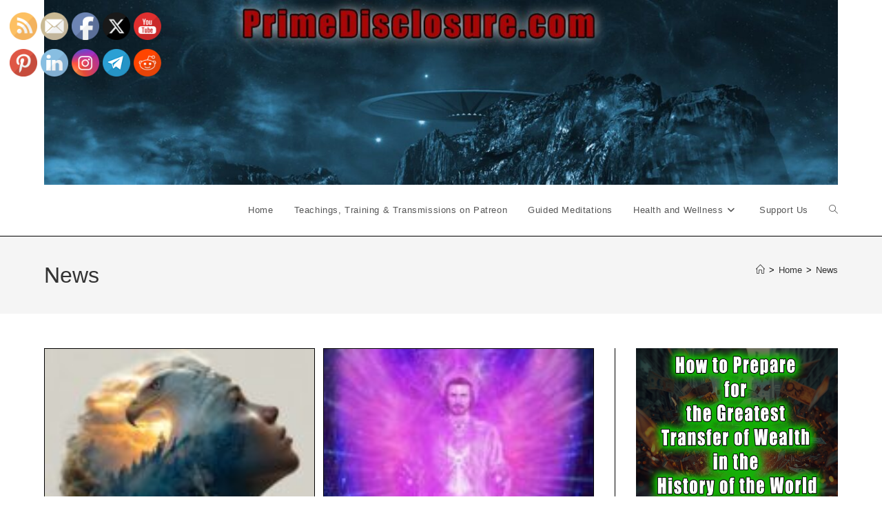

--- FILE ---
content_type: text/html; charset=UTF-8
request_url: https://primedisclosure.com/category/news/
body_size: 40279
content:
<!DOCTYPE html>
<html class="html" lang="en-US">
<head>
	<meta charset="UTF-8">
	<link rel="profile" href="https://gmpg.org/xfn/11">

	<title>News &#8211; Prime Disclosure</title>
<meta name='robots' content='max-image-preview:large' />
	<style>img:is([sizes="auto" i], [sizes^="auto," i]) { contain-intrinsic-size: 3000px 1500px }</style>
	<meta name="viewport" content="width=device-width, initial-scale=1"><link rel="alternate" type="application/rss+xml" title="Prime Disclosure &raquo; Feed" href="https://primedisclosure.com/feed/" />
<link rel="alternate" type="application/rss+xml" title="Prime Disclosure &raquo; Comments Feed" href="https://primedisclosure.com/comments/feed/" />
<link rel="alternate" type="application/rss+xml" title="Prime Disclosure &raquo; News Category Feed" href="https://primedisclosure.com/category/news/feed/" />
<script>
window._wpemojiSettings = {"baseUrl":"https:\/\/s.w.org\/images\/core\/emoji\/16.0.1\/72x72\/","ext":".png","svgUrl":"https:\/\/s.w.org\/images\/core\/emoji\/16.0.1\/svg\/","svgExt":".svg","source":{"concatemoji":"https:\/\/primedisclosure.com\/wp-includes\/js\/wp-emoji-release.min.js?ver=6.8.3"}};
/*! This file is auto-generated */
!function(s,n){var o,i,e;function c(e){try{var t={supportTests:e,timestamp:(new Date).valueOf()};sessionStorage.setItem(o,JSON.stringify(t))}catch(e){}}function p(e,t,n){e.clearRect(0,0,e.canvas.width,e.canvas.height),e.fillText(t,0,0);var t=new Uint32Array(e.getImageData(0,0,e.canvas.width,e.canvas.height).data),a=(e.clearRect(0,0,e.canvas.width,e.canvas.height),e.fillText(n,0,0),new Uint32Array(e.getImageData(0,0,e.canvas.width,e.canvas.height).data));return t.every(function(e,t){return e===a[t]})}function u(e,t){e.clearRect(0,0,e.canvas.width,e.canvas.height),e.fillText(t,0,0);for(var n=e.getImageData(16,16,1,1),a=0;a<n.data.length;a++)if(0!==n.data[a])return!1;return!0}function f(e,t,n,a){switch(t){case"flag":return n(e,"\ud83c\udff3\ufe0f\u200d\u26a7\ufe0f","\ud83c\udff3\ufe0f\u200b\u26a7\ufe0f")?!1:!n(e,"\ud83c\udde8\ud83c\uddf6","\ud83c\udde8\u200b\ud83c\uddf6")&&!n(e,"\ud83c\udff4\udb40\udc67\udb40\udc62\udb40\udc65\udb40\udc6e\udb40\udc67\udb40\udc7f","\ud83c\udff4\u200b\udb40\udc67\u200b\udb40\udc62\u200b\udb40\udc65\u200b\udb40\udc6e\u200b\udb40\udc67\u200b\udb40\udc7f");case"emoji":return!a(e,"\ud83e\udedf")}return!1}function g(e,t,n,a){var r="undefined"!=typeof WorkerGlobalScope&&self instanceof WorkerGlobalScope?new OffscreenCanvas(300,150):s.createElement("canvas"),o=r.getContext("2d",{willReadFrequently:!0}),i=(o.textBaseline="top",o.font="600 32px Arial",{});return e.forEach(function(e){i[e]=t(o,e,n,a)}),i}function t(e){var t=s.createElement("script");t.src=e,t.defer=!0,s.head.appendChild(t)}"undefined"!=typeof Promise&&(o="wpEmojiSettingsSupports",i=["flag","emoji"],n.supports={everything:!0,everythingExceptFlag:!0},e=new Promise(function(e){s.addEventListener("DOMContentLoaded",e,{once:!0})}),new Promise(function(t){var n=function(){try{var e=JSON.parse(sessionStorage.getItem(o));if("object"==typeof e&&"number"==typeof e.timestamp&&(new Date).valueOf()<e.timestamp+604800&&"object"==typeof e.supportTests)return e.supportTests}catch(e){}return null}();if(!n){if("undefined"!=typeof Worker&&"undefined"!=typeof OffscreenCanvas&&"undefined"!=typeof URL&&URL.createObjectURL&&"undefined"!=typeof Blob)try{var e="postMessage("+g.toString()+"("+[JSON.stringify(i),f.toString(),p.toString(),u.toString()].join(",")+"));",a=new Blob([e],{type:"text/javascript"}),r=new Worker(URL.createObjectURL(a),{name:"wpTestEmojiSupports"});return void(r.onmessage=function(e){c(n=e.data),r.terminate(),t(n)})}catch(e){}c(n=g(i,f,p,u))}t(n)}).then(function(e){for(var t in e)n.supports[t]=e[t],n.supports.everything=n.supports.everything&&n.supports[t],"flag"!==t&&(n.supports.everythingExceptFlag=n.supports.everythingExceptFlag&&n.supports[t]);n.supports.everythingExceptFlag=n.supports.everythingExceptFlag&&!n.supports.flag,n.DOMReady=!1,n.readyCallback=function(){n.DOMReady=!0}}).then(function(){return e}).then(function(){var e;n.supports.everything||(n.readyCallback(),(e=n.source||{}).concatemoji?t(e.concatemoji):e.wpemoji&&e.twemoji&&(t(e.twemoji),t(e.wpemoji)))}))}((window,document),window._wpemojiSettings);
</script>
<link rel='stylesheet' id='dashicons-css' href='https://primedisclosure.com/wp-includes/css/dashicons.min.css?ver=6.8.3' media='all' />
<link rel='stylesheet' id='post-views-counter-frontend-css' href='https://primedisclosure.com/wp-content/plugins/post-views-counter/css/frontend.css?ver=1.7.3' media='all' />
<style id='wp-emoji-styles-inline-css'>

	img.wp-smiley, img.emoji {
		display: inline !important;
		border: none !important;
		box-shadow: none !important;
		height: 1em !important;
		width: 1em !important;
		margin: 0 0.07em !important;
		vertical-align: -0.1em !important;
		background: none !important;
		padding: 0 !important;
	}
</style>
<link rel='stylesheet' id='wp-block-library-css' href='https://primedisclosure.com/wp-includes/css/dist/block-library/style.min.css?ver=6.8.3' media='all' />
<style id='wp-block-library-theme-inline-css'>
.wp-block-audio :where(figcaption){color:#555;font-size:13px;text-align:center}.is-dark-theme .wp-block-audio :where(figcaption){color:#ffffffa6}.wp-block-audio{margin:0 0 1em}.wp-block-code{border:1px solid #ccc;border-radius:4px;font-family:Menlo,Consolas,monaco,monospace;padding:.8em 1em}.wp-block-embed :where(figcaption){color:#555;font-size:13px;text-align:center}.is-dark-theme .wp-block-embed :where(figcaption){color:#ffffffa6}.wp-block-embed{margin:0 0 1em}.blocks-gallery-caption{color:#555;font-size:13px;text-align:center}.is-dark-theme .blocks-gallery-caption{color:#ffffffa6}:root :where(.wp-block-image figcaption){color:#555;font-size:13px;text-align:center}.is-dark-theme :root :where(.wp-block-image figcaption){color:#ffffffa6}.wp-block-image{margin:0 0 1em}.wp-block-pullquote{border-bottom:4px solid;border-top:4px solid;color:currentColor;margin-bottom:1.75em}.wp-block-pullquote cite,.wp-block-pullquote footer,.wp-block-pullquote__citation{color:currentColor;font-size:.8125em;font-style:normal;text-transform:uppercase}.wp-block-quote{border-left:.25em solid;margin:0 0 1.75em;padding-left:1em}.wp-block-quote cite,.wp-block-quote footer{color:currentColor;font-size:.8125em;font-style:normal;position:relative}.wp-block-quote:where(.has-text-align-right){border-left:none;border-right:.25em solid;padding-left:0;padding-right:1em}.wp-block-quote:where(.has-text-align-center){border:none;padding-left:0}.wp-block-quote.is-large,.wp-block-quote.is-style-large,.wp-block-quote:where(.is-style-plain){border:none}.wp-block-search .wp-block-search__label{font-weight:700}.wp-block-search__button{border:1px solid #ccc;padding:.375em .625em}:where(.wp-block-group.has-background){padding:1.25em 2.375em}.wp-block-separator.has-css-opacity{opacity:.4}.wp-block-separator{border:none;border-bottom:2px solid;margin-left:auto;margin-right:auto}.wp-block-separator.has-alpha-channel-opacity{opacity:1}.wp-block-separator:not(.is-style-wide):not(.is-style-dots){width:100px}.wp-block-separator.has-background:not(.is-style-dots){border-bottom:none;height:1px}.wp-block-separator.has-background:not(.is-style-wide):not(.is-style-dots){height:2px}.wp-block-table{margin:0 0 1em}.wp-block-table td,.wp-block-table th{word-break:normal}.wp-block-table :where(figcaption){color:#555;font-size:13px;text-align:center}.is-dark-theme .wp-block-table :where(figcaption){color:#ffffffa6}.wp-block-video :where(figcaption){color:#555;font-size:13px;text-align:center}.is-dark-theme .wp-block-video :where(figcaption){color:#ffffffa6}.wp-block-video{margin:0 0 1em}:root :where(.wp-block-template-part.has-background){margin-bottom:0;margin-top:0;padding:1.25em 2.375em}
</style>
<style id='classic-theme-styles-inline-css'>
/*! This file is auto-generated */
.wp-block-button__link{color:#fff;background-color:#32373c;border-radius:9999px;box-shadow:none;text-decoration:none;padding:calc(.667em + 2px) calc(1.333em + 2px);font-size:1.125em}.wp-block-file__button{background:#32373c;color:#fff;text-decoration:none}
</style>
<link rel='stylesheet' id='coblocks-frontend-css' href='https://primedisclosure.com/wp-content/plugins/coblocks/dist/style-coblocks-1.css?ver=3.1.16' media='all' />
<link rel='stylesheet' id='coblocks-extensions-css' href='https://primedisclosure.com/wp-content/plugins/coblocks/dist/style-coblocks-extensions.css?ver=3.1.16' media='all' />
<link rel='stylesheet' id='coblocks-animation-css' href='https://primedisclosure.com/wp-content/plugins/coblocks/dist/style-coblocks-animation.css?ver=2677611078ee87eb3b1c' media='all' />
<style id='global-styles-inline-css'>
:root{--wp--preset--aspect-ratio--square: 1;--wp--preset--aspect-ratio--4-3: 4/3;--wp--preset--aspect-ratio--3-4: 3/4;--wp--preset--aspect-ratio--3-2: 3/2;--wp--preset--aspect-ratio--2-3: 2/3;--wp--preset--aspect-ratio--16-9: 16/9;--wp--preset--aspect-ratio--9-16: 9/16;--wp--preset--color--black: #000000;--wp--preset--color--cyan-bluish-gray: #abb8c3;--wp--preset--color--white: #ffffff;--wp--preset--color--pale-pink: #f78da7;--wp--preset--color--vivid-red: #cf2e2e;--wp--preset--color--luminous-vivid-orange: #ff6900;--wp--preset--color--luminous-vivid-amber: #fcb900;--wp--preset--color--light-green-cyan: #7bdcb5;--wp--preset--color--vivid-green-cyan: #00d084;--wp--preset--color--pale-cyan-blue: #8ed1fc;--wp--preset--color--vivid-cyan-blue: #0693e3;--wp--preset--color--vivid-purple: #9b51e0;--wp--preset--gradient--vivid-cyan-blue-to-vivid-purple: linear-gradient(135deg,rgba(6,147,227,1) 0%,rgb(155,81,224) 100%);--wp--preset--gradient--light-green-cyan-to-vivid-green-cyan: linear-gradient(135deg,rgb(122,220,180) 0%,rgb(0,208,130) 100%);--wp--preset--gradient--luminous-vivid-amber-to-luminous-vivid-orange: linear-gradient(135deg,rgba(252,185,0,1) 0%,rgba(255,105,0,1) 100%);--wp--preset--gradient--luminous-vivid-orange-to-vivid-red: linear-gradient(135deg,rgba(255,105,0,1) 0%,rgb(207,46,46) 100%);--wp--preset--gradient--very-light-gray-to-cyan-bluish-gray: linear-gradient(135deg,rgb(238,238,238) 0%,rgb(169,184,195) 100%);--wp--preset--gradient--cool-to-warm-spectrum: linear-gradient(135deg,rgb(74,234,220) 0%,rgb(151,120,209) 20%,rgb(207,42,186) 40%,rgb(238,44,130) 60%,rgb(251,105,98) 80%,rgb(254,248,76) 100%);--wp--preset--gradient--blush-light-purple: linear-gradient(135deg,rgb(255,206,236) 0%,rgb(152,150,240) 100%);--wp--preset--gradient--blush-bordeaux: linear-gradient(135deg,rgb(254,205,165) 0%,rgb(254,45,45) 50%,rgb(107,0,62) 100%);--wp--preset--gradient--luminous-dusk: linear-gradient(135deg,rgb(255,203,112) 0%,rgb(199,81,192) 50%,rgb(65,88,208) 100%);--wp--preset--gradient--pale-ocean: linear-gradient(135deg,rgb(255,245,203) 0%,rgb(182,227,212) 50%,rgb(51,167,181) 100%);--wp--preset--gradient--electric-grass: linear-gradient(135deg,rgb(202,248,128) 0%,rgb(113,206,126) 100%);--wp--preset--gradient--midnight: linear-gradient(135deg,rgb(2,3,129) 0%,rgb(40,116,252) 100%);--wp--preset--font-size--small: 13px;--wp--preset--font-size--medium: 20px;--wp--preset--font-size--large: 36px;--wp--preset--font-size--x-large: 42px;--wp--preset--spacing--20: 0.44rem;--wp--preset--spacing--30: 0.67rem;--wp--preset--spacing--40: 1rem;--wp--preset--spacing--50: 1.5rem;--wp--preset--spacing--60: 2.25rem;--wp--preset--spacing--70: 3.38rem;--wp--preset--spacing--80: 5.06rem;--wp--preset--shadow--natural: 6px 6px 9px rgba(0, 0, 0, 0.2);--wp--preset--shadow--deep: 12px 12px 50px rgba(0, 0, 0, 0.4);--wp--preset--shadow--sharp: 6px 6px 0px rgba(0, 0, 0, 0.2);--wp--preset--shadow--outlined: 6px 6px 0px -3px rgba(255, 255, 255, 1), 6px 6px rgba(0, 0, 0, 1);--wp--preset--shadow--crisp: 6px 6px 0px rgba(0, 0, 0, 1);}:where(.is-layout-flex){gap: 0.5em;}:where(.is-layout-grid){gap: 0.5em;}body .is-layout-flex{display: flex;}.is-layout-flex{flex-wrap: wrap;align-items: center;}.is-layout-flex > :is(*, div){margin: 0;}body .is-layout-grid{display: grid;}.is-layout-grid > :is(*, div){margin: 0;}:where(.wp-block-columns.is-layout-flex){gap: 2em;}:where(.wp-block-columns.is-layout-grid){gap: 2em;}:where(.wp-block-post-template.is-layout-flex){gap: 1.25em;}:where(.wp-block-post-template.is-layout-grid){gap: 1.25em;}.has-black-color{color: var(--wp--preset--color--black) !important;}.has-cyan-bluish-gray-color{color: var(--wp--preset--color--cyan-bluish-gray) !important;}.has-white-color{color: var(--wp--preset--color--white) !important;}.has-pale-pink-color{color: var(--wp--preset--color--pale-pink) !important;}.has-vivid-red-color{color: var(--wp--preset--color--vivid-red) !important;}.has-luminous-vivid-orange-color{color: var(--wp--preset--color--luminous-vivid-orange) !important;}.has-luminous-vivid-amber-color{color: var(--wp--preset--color--luminous-vivid-amber) !important;}.has-light-green-cyan-color{color: var(--wp--preset--color--light-green-cyan) !important;}.has-vivid-green-cyan-color{color: var(--wp--preset--color--vivid-green-cyan) !important;}.has-pale-cyan-blue-color{color: var(--wp--preset--color--pale-cyan-blue) !important;}.has-vivid-cyan-blue-color{color: var(--wp--preset--color--vivid-cyan-blue) !important;}.has-vivid-purple-color{color: var(--wp--preset--color--vivid-purple) !important;}.has-black-background-color{background-color: var(--wp--preset--color--black) !important;}.has-cyan-bluish-gray-background-color{background-color: var(--wp--preset--color--cyan-bluish-gray) !important;}.has-white-background-color{background-color: var(--wp--preset--color--white) !important;}.has-pale-pink-background-color{background-color: var(--wp--preset--color--pale-pink) !important;}.has-vivid-red-background-color{background-color: var(--wp--preset--color--vivid-red) !important;}.has-luminous-vivid-orange-background-color{background-color: var(--wp--preset--color--luminous-vivid-orange) !important;}.has-luminous-vivid-amber-background-color{background-color: var(--wp--preset--color--luminous-vivid-amber) !important;}.has-light-green-cyan-background-color{background-color: var(--wp--preset--color--light-green-cyan) !important;}.has-vivid-green-cyan-background-color{background-color: var(--wp--preset--color--vivid-green-cyan) !important;}.has-pale-cyan-blue-background-color{background-color: var(--wp--preset--color--pale-cyan-blue) !important;}.has-vivid-cyan-blue-background-color{background-color: var(--wp--preset--color--vivid-cyan-blue) !important;}.has-vivid-purple-background-color{background-color: var(--wp--preset--color--vivid-purple) !important;}.has-black-border-color{border-color: var(--wp--preset--color--black) !important;}.has-cyan-bluish-gray-border-color{border-color: var(--wp--preset--color--cyan-bluish-gray) !important;}.has-white-border-color{border-color: var(--wp--preset--color--white) !important;}.has-pale-pink-border-color{border-color: var(--wp--preset--color--pale-pink) !important;}.has-vivid-red-border-color{border-color: var(--wp--preset--color--vivid-red) !important;}.has-luminous-vivid-orange-border-color{border-color: var(--wp--preset--color--luminous-vivid-orange) !important;}.has-luminous-vivid-amber-border-color{border-color: var(--wp--preset--color--luminous-vivid-amber) !important;}.has-light-green-cyan-border-color{border-color: var(--wp--preset--color--light-green-cyan) !important;}.has-vivid-green-cyan-border-color{border-color: var(--wp--preset--color--vivid-green-cyan) !important;}.has-pale-cyan-blue-border-color{border-color: var(--wp--preset--color--pale-cyan-blue) !important;}.has-vivid-cyan-blue-border-color{border-color: var(--wp--preset--color--vivid-cyan-blue) !important;}.has-vivid-purple-border-color{border-color: var(--wp--preset--color--vivid-purple) !important;}.has-vivid-cyan-blue-to-vivid-purple-gradient-background{background: var(--wp--preset--gradient--vivid-cyan-blue-to-vivid-purple) !important;}.has-light-green-cyan-to-vivid-green-cyan-gradient-background{background: var(--wp--preset--gradient--light-green-cyan-to-vivid-green-cyan) !important;}.has-luminous-vivid-amber-to-luminous-vivid-orange-gradient-background{background: var(--wp--preset--gradient--luminous-vivid-amber-to-luminous-vivid-orange) !important;}.has-luminous-vivid-orange-to-vivid-red-gradient-background{background: var(--wp--preset--gradient--luminous-vivid-orange-to-vivid-red) !important;}.has-very-light-gray-to-cyan-bluish-gray-gradient-background{background: var(--wp--preset--gradient--very-light-gray-to-cyan-bluish-gray) !important;}.has-cool-to-warm-spectrum-gradient-background{background: var(--wp--preset--gradient--cool-to-warm-spectrum) !important;}.has-blush-light-purple-gradient-background{background: var(--wp--preset--gradient--blush-light-purple) !important;}.has-blush-bordeaux-gradient-background{background: var(--wp--preset--gradient--blush-bordeaux) !important;}.has-luminous-dusk-gradient-background{background: var(--wp--preset--gradient--luminous-dusk) !important;}.has-pale-ocean-gradient-background{background: var(--wp--preset--gradient--pale-ocean) !important;}.has-electric-grass-gradient-background{background: var(--wp--preset--gradient--electric-grass) !important;}.has-midnight-gradient-background{background: var(--wp--preset--gradient--midnight) !important;}.has-small-font-size{font-size: var(--wp--preset--font-size--small) !important;}.has-medium-font-size{font-size: var(--wp--preset--font-size--medium) !important;}.has-large-font-size{font-size: var(--wp--preset--font-size--large) !important;}.has-x-large-font-size{font-size: var(--wp--preset--font-size--x-large) !important;}
:where(.wp-block-post-template.is-layout-flex){gap: 1.25em;}:where(.wp-block-post-template.is-layout-grid){gap: 1.25em;}
:where(.wp-block-columns.is-layout-flex){gap: 2em;}:where(.wp-block-columns.is-layout-grid){gap: 2em;}
:root :where(.wp-block-pullquote){font-size: 1.5em;line-height: 1.6;}
</style>
<link rel='stylesheet' id='master-popups-css' href='https://primedisclosure.com/wp-content/plugins/master-popups/assets/public/css/master-popups.min.css?ver=3.8.7' media='all' />
<link rel='stylesheet' id='mpp-font-awesome-css' href='https://primedisclosure.com/wp-content/plugins/master-popups/assets/public/css/font-awesome.css?ver=3.8.7' media='all' />
<link rel='stylesheet' id='mpp-fontface-fontawesome-css' href='https://primedisclosure.com/wp-content/plugins/master-popups/assets/public/css/mpp-fontface-fontawesome.css?ver=3.8.7' media='all' />
<link rel='stylesheet' id='SFSImainCss-css' href='https://primedisclosure.com/wp-content/plugins/ultimate-social-media-icons/css/sfsi-style.css?ver=2.9.6' media='all' />
<link rel='stylesheet' id='wp-components-css' href='https://primedisclosure.com/wp-includes/css/dist/components/style.min.css?ver=6.8.3' media='all' />
<link rel='stylesheet' id='godaddy-styles-css' href='https://primedisclosure.com/wp-content/mu-plugins/vendor/wpex/godaddy-launch/includes/Dependencies/GoDaddy/Styles/build/latest.css?ver=2.0.2' media='all' />
<link rel='stylesheet' id='font-awesome-css' href='https://primedisclosure.com/wp-content/themes/oceanwp/assets/fonts/fontawesome/css/all.min.css?ver=6.7.2' media='all' />
<link rel='stylesheet' id='simple-line-icons-css' href='https://primedisclosure.com/wp-content/themes/oceanwp/assets/css/third/simple-line-icons.min.css?ver=2.4.0' media='all' />
<link rel='stylesheet' id='oceanwp-style-css' href='https://primedisclosure.com/wp-content/themes/oceanwp/assets/css/style.min.css?ver=4.1.4' media='all' />
<link rel='stylesheet' id='meks-ads-widget-css' href='https://primedisclosure.com/wp-content/plugins/meks-easy-ads-widget/css/style.css?ver=2.0.9' media='all' />
<link rel='stylesheet' id='oe-widgets-style-css' href='https://primedisclosure.com/wp-content/plugins/ocean-extra/assets/css/widgets.css?ver=6.8.3' media='all' />
<script src="https://primedisclosure.com/wp-includes/js/jquery/jquery.min.js?ver=3.7.1" id="jquery-core-js"></script>
<script src="https://primedisclosure.com/wp-includes/js/jquery/jquery-migrate.min.js?ver=3.4.1" id="jquery-migrate-js"></script>
<link rel="https://api.w.org/" href="https://primedisclosure.com/wp-json/" /><link rel="alternate" title="JSON" type="application/json" href="https://primedisclosure.com/wp-json/wp/v2/categories/18" /><link rel="EditURI" type="application/rsd+xml" title="RSD" href="https://primedisclosure.com/xmlrpc.php?rsd" />
<meta name="generator" content="WordPress 6.8.3" />
<meta name="follow.[base64]" content="hHGs9zgWW9prJWXVXuGd"/><meta property="og:image:secure_url" content="https://primedisclosure.com/wp-content/uploads/2025/11/The-eagle-waits-to-be-summoned.jpg" data-id="sfsi"><meta property="twitter:card" content="summary_large_image" data-id="sfsi"><meta property="twitter:image" content="https://primedisclosure.com/wp-content/uploads/2025/11/The-eagle-waits-to-be-summoned.jpg" data-id="sfsi"><meta property="og:image:type" content="" data-id="sfsi" /><meta property="og:image:width" content="1024" data-id="sfsi" /><meta property="og:image:height" content="1024" data-id="sfsi" /><meta property="og:url" content="https://primedisclosure.com/the-big-timeline-shift-begins/" data-id="sfsi" /><meta property="og:description" content="Source Particles, Completion and New Creation ~ New Earth's Pillars * THE BIG TIMELINE SHIFT BEGINS ~ Profound Vivid Dream Space
&nbsp;


﻿&nbsp;
Paul White Gold Eagle (Kin 47 ~ Blue Galactic Hand) Universal Alliance of Light
Greetings Sacred Star Blossoms of Supernova Expansion
As the powerful Scorpionic Energies of the Holy Waters of La Luna from last night's New Moon in Scorpio continue to flow in all Starseed Earth Angelics of the 144 are feeling the deepest dive of collective energy into the depths of the unknown to resolve all that remains of the old false interference patterns laid over our 5D New Earth Reality.

Our local Soularis sent multiple waves of Projected light into this realm from the most High Infinite Source Creator releasing 8 C Class Soular Flares in the past 24 hours.

We also witnessed  multiple white pillars of light in the heartbeat of Mother Earth today appearing on the Schumann Charts at amplitudes of 15 hz, 28 hz, 32 hz and a big blast of white light at 39hz. Fifth Dimensional Energetics fully anchored into the Crystalline Core of Gaia and rising.

Pachamama also received a powerful activation today on her Pacific Ring of Fire with a magnitude 5.8 earthquake in Indonesia at 6:59 UTC.

In Synchronicity with these Reality Shifting Events we also have a powerful Galactic Activation Portal Day on the Mayan Tzolkin Calendar with Kin 241 Red Resonant Dragon of nurturing, rebirth and transformation as we transition over the next couple days into the fires of Sagittarius and through the Ascension Portal of the 11/22 and into the 12:12 Gateway of the Great Awakening and flowering of Human Consciousness…A’Ho!

http://eaglelovecondor.com

&nbsp;

&nbsp;

&nbsp;

&nbsp;



&nbsp;

&nbsp;

&nbsp;



&nbsp;

&nbsp;

&nbsp;



&nbsp;

&nbsp;



&nbsp;

&nbsp;

&nbsp;

&nbsp;



&nbsp;

&nbsp;

&nbsp;

&nbsp;

&nbsp;

&nbsp;





Valerie A. Elster ·





















Profound + Vivid Dream Space. Collective Timeline Journey!
#timedilation







&nbsp;

&nbsp;

[caption id=attachment_107986 align=aligncenter width=683] THE TRUTH REVEALED ABOUT MARY MAGALENE[/caption]

&nbsp;





Pars Kutay 













We are Preparing for the Landslide. . .



As the Wave of Energy continues to build. . . these agendas will be exposed. . . and the true nature of their operations will No longer remain hidden from view.



We must Love. . . Forgive and Live in Truth!!!



Within Infinite SOURCE-LOVE Intelligence

Pars Kutay












&nbsp;

&nbsp;

[caption id=attachment_107988 align=aligncenter width=2048] We are Preparing for the Landslide[/caption]

&nbsp;

&nbsp;








Sophie Grégoire

















TODAY'S ORACLE. A new path opens. A trail is before you. There is this remaining tension between the old and the new -- and you must choose to let the old dissolve. To let that pain rest now. Things are about to find you &amp; you'll see true progress highly in your favour. You deserved this magic all the way. Watch for more truths being revealed, more desires being expressed, more vulnerability come up to support your renewal. Close doors for good, open paths for real. This intensity forces the old out, pushed the new in. This pull you are feeling is right. When these blessings arrive, you could even wonder if its true. It is. Happy New Moon!













[caption id=attachment_107987 align=aligncenter width=824] Kundalini[/caption]




&nbsp;






Rick Jewers


 ·













Many across the world are seeing the number sequences 711 and 117, and these hold a very real significance at this time. Both numbers represent a Divine Override and a Divine Enforcement occurring simultaneously within the collective. The “7” is Divine Completion and the intervention of the Higher Realms, while “11” and “17” are the transition from disorder into Divine Order, and the victory after oppression.

Metaphysically, 711 appears when a timeline is being corrected from above, when hidden corruption is being brought into the light, and when Divine Will overrides a failing or unjust structure. 117 appears when that correction begins acting through the individual, through testimony, exposure, truth-telling, and lawful authority. Both reduce to the 9-Hertz frequency of endings, karmic closures, and the completion of old cycles. So when you see 711 or 117, it is a confirmation that Divine Intervention is active, that truth is rising, and that you are stepping deeper into your role within the correction and the new timeline now unfolding.



Love, Light, and Gratitude to All
Rick Jewers













[caption id=attachment_107984 align=aligncenter width=1024] The eagle waits to be summoned[/caption]






























Numbers by Shey - Numerology ·













11/20/25: It can feel, for the seekers and sensitives among us, that we will never arrive at a happy destination. That the world will never know Light and Love. That it’s already too late. We forget, however, that we aren’t here to save the world as it is. We’re here to uplift the frequency of its energy through our individual efforts. This means that when enough of us have awakened to the personal pain of conditioning and pretense and renounced it; when enough of us feel safe in our authentic expression;

when enough of us have transmuted our experience into shared wisdom; and enough of us have found peace within us… then we will finally know surrender and fulfillment. Then we will have arrived. Today’s new moon guides you on your path. But you are never alone in it. We are one in our journey.











&nbsp;

&nbsp;





















































Sandra Walter·













Source Particles, Completion and New Creation



Blessings Beloveds ~



Trillions of fresh Source Particles, those unique, Source-encoded, and highly refined electron-like particles, have arrived for this phase of our journey.



They hold the Light signature of Transfiguration and Transcendence, and are available for new creations. They may be invoked by high-vibrational Hearts to amplify the New Light, Divine gifts, and pure experiences of Presence, accelerating collective Ascension.



When we become consistently cognizant of what we are creating with these particles, the Light becomes more alive within and around us. These refined electrons have the charge of pure LoveLight Intelligence, and the potent fire of creation.



When pure Love and Zero Point dynamics are present, there is a free exchange of these Source Particles. Fresh streams of electrons may enter forms and self-correct miscreations in the presence of Love.



As we approach Sacred Season, the conditions for activating these particles grows stronger, more focused and direct, for both personal and collective journeys.


This may be felt as positive heart-based completion of many cycles, experiences, Soul contracts, and lessons. Source Particles also bring a sense of urgency and readiness into the field for the New creation.



Recognize and honor these sensations and nudges from the Presence level, and take aligned creative action as we walk into the highly-charged choice points of Sacred Season.





See you in the field as we level up as One. Let us show HUmanity what is possible with Ascension!



In LoveLight and Service,

Sandra Walter


















source: ascensionpath.com








&nbsp;

[caption id=attachment_107985 align=aligncenter width=768] Violet Ray of St Germain[/caption]

&nbsp;





Natalia Alba



 ·












Beloved Ones,


Many of you are being called by the New Earth's Consciousness that is not being seeded on our 3D planet. The New Earth's Pillars, highly evolved Divine Forms of Consciousness, are calling those who have an agreement with them to assist in planetary stabilization at this time. It is a time of profound revelations for many of us who are willing to be flexible and allow the change the Divine invites us to embrace at this time, in our hearts and lives.



The Scorpio New Moon opposes Uranus, which is also sextile Neptune, and is conjunct Mercury in Scorpio, enhancing the mental clarity many of you are now obtaining as you continue choosing to become who you are. A moon that reflects what is taking place within many of you - a profound catharsis and integration like never before. An inner shift that results in the awakening of new abilities within you and that will require all of your compassion to understand who you are becoming, and your willingness to adapt to the change you are undergoing.



Scorpio assists us to be still, to commune with our souls to obtain authentic guidance and be flexible to move to a new direction, one many of you are already feeling inside and may be afraid to embrace, but at your own time, you will. You may feel the divine call and new assignment so deeply that you will relocate, travel, leave everything you can behind and enrol on your new mission. You are not out of your mind. The Call is so intense that once we agree to this mission, we cannot avoid it, for it becomes who we are. We become One with the Divine's Will, and from that moment, the rest is secondary.



You may not know how you can cope with it all. You walk, breathe and live now with the Divine Strength acting through you, and that is how you can achieve all you can now, which is one of the most significant changes and signs that you are now connected to a Higher Source, the increase of energy, life force and vitality to do all you need to for yourself and All.



One of the most significant signs of soul disconnection, if it is not a medical condition or temporary traumatic experience you are undergoing, is the lack of energy, for we cannot live with the life force that comes from both the earth and the divine within us. This, together with not feeling connected, not receiving guidance, depression or feeling lost, is one of the common signs of disconnection, for your entire being is asking you to listen, to come back to the love that you are and above all, to be who you came here to be.



When you are soul-aligned, you live in joy, even though not always is going to be a bed of roses. You no longer feel so tired, you have released spiritual distortions, illusions about ascension symptoms, which do not have to be a constant, as it has become a spiritual fashion, and many other impediments that programmed you to believe that you will always be tired, sad and adjusting.



Once you clear your cellular records, and galactic ones, opening yourself to the information residing into your eight dimensional monadic self, and reconnect to your Divine Self, to authentic Sources, you may experience the earth challenges we are also here to embody and learn from, but you will no longer feel hopeless or afraid to carry on with your assignment, for now you walk with God, within Divine Love, and Divine Power, and that changes all lower programs and illusions we may have had before.



This is not a mental journey. Ascension is about the conscious transcendence of all that limits us, in mind, body and soul. It is the embodiment of the Divine into a physical body and mind. It takes time, devotion and patience. The more we transcend spiritual illusions and disempowerment programs, the more we realize who we are and the Divine Source that has always accompanied us.



Many of you are now stepping out of this illusory spiritual matrix in which you are told how to feel, how things happen, and how we need to proceed in our journey, for we are all unique, as I always say. There may be universal experiences we, as ascending souls, live together, but the rest only you can know.



As Scorpio invites us to do once we start reconnecting to our authentic path and Self, it is time for us to clear all inserts, false ascension beliefs, programs, all that disrupt the infinite flow of love you are always receiving, and all that is not you to be and experience, for as Guides incessantly reiterate, you are Divine Design, you are Love, Wisdom and Power, and nothing else, Beloveds.



May you embrace your Divinity completely and permanently, acting as the Light emissary of love and peace that you all are.



Within Infinite Love,


Natalia Alba



nataliaalba.com






Art: Deepdiverq








&nbsp;

&nbsp;

[caption id=attachment_107990 align=aligncenter width=593] New Earth's Pillars[/caption]

&nbsp;

&nbsp;

&nbsp;













Diego E. Berman, PhD 













SAGITTARIUS FIRE + SCORPIO NEW MOON THE BIG TIMELINE SHIFT BEGINS  NOVEMBER 20, 2025



Dear friends, as our closest star, the Sun, strides boldly into Sagittarius tomorrow, a fresh wave of fire begins to ignite the collective field. After weeks of dense introspection under Scorpio’s influence, Sagittarius arrives like a torch in the darkness—lifting our gaze from the underworld of emotions toward horizons not yet explored. This shift feels like a sudden breath of warmth, optimism, and forward motion, even if the skies are still heavy with retrograde activity. For many, this energetic transition ignites a deep inner restlessness: a desire to move, to act, to dream again after a long emotional descent.



At the same time, the New Moon in Scorpio is still whispering through our energetic layers, inviting us to shed yet another skin before stepping fully into the Sagittarian flame. This new moon acts like a final purification chamber—pulling up unresolved memories, hidden truths, or buried emotions that seek release before the next chapter begins. It is a strange mix: one foot still in the waters of deep emotional clearing, the other already reaching toward the fire of exploration and expansion. Sensitive individuals may feel pulled in two directions—quiet and introspective one moment, eager and visionary the next.



These combined cosmic forces are also weaving the first threads of the 2026 “Year of the Horse” timelines—a year that will emphasize momentum, speed, liberation, and a powerful collective gallop forward. Under these pre-timelines, many people may already feel the stirrings of acceleration in their inner world: surges of intuition, flashes of insight, or sudden clarity about paths they once doubted. Sagittarius, as the cosmic archer, acts as the guide here—helping us aim with precision at the new destiny points forming in the distance. Even amid retrogrades, the Sun’s fire burns through fog, offering direction where there was confusion.



Physically, these shifts can manifest as sudden spikes in energy followed by unexpected crashes. The body is recalibrating between Scorpio’s deep-water pull and Sagittarius’s fiery propulsion. Energy-sensitive individuals may experience heat waves in the body, restlessness in the legs, pressure in the hips and thighs (Sagittarius’ domain), digestive shifts, or disrupted sleep patterns as the nervous system adapts. Many may feel a need to move more—walk, stretch, exercise—to discharge excess fire or shake off emotional residue stirred by the new moon.



Emotionally, the Scorpio–Sagittarius bridge can feel like an inner detox paired with an inner awakening. There may be moments of emotional purging—crying without clear reason, sudden waves of memory, or an urge to speak long-held truths. Yet, simultaneously, a brighter emotional current begins to rise: hope, relief, inspiration, even excitement about what lies ahead in 2026. Those who are energetically sensitive may also feel heightened intuition, prophetic dreams, or a renewed connection to their inner purpose.





As this final chapter of the year unfolds, the Sun in Sagittarius acts as both guide and accelerant, helping us integrate the deep work of 2025 while preparing the soul for the fast-moving timelines of 2026. Even with multiple planets retrograde, the Sagittarian fire brings clarity, direction, and momentum—reminding us that the journey continues, and that the path ahead is opening. This phase encourages us to trust the unfolding, honor the emotional clearings still in motion, and begin aligning our inner compass toward the new terrains the coming year is already calling us toward.

Have a wonderful day, and stay tuned for more updates as we move deeper into this last period of 2025. Much love 



WE ARE ONE ♡

Diego E. Berman 2025Ⓒ



www.diegoberman.com





















[caption id=attachment_107996 align=aligncenter width=745] THE BIG TIMELINE SHIFT BEGINS[/caption]










Ruby Falconer ·













November 20, 2025: New Moon at Scorpio 28°12’, 1:47 am EST.


This New Moon is defined by a same-degree conjunction with Mercury; all three (Sun/Moon/Mercury) are opposite Uranus. Scorpio is a sign that digs deep under the surface to find the truth. Throughout this Moon month, long-denied truths will surface from deep within our subconscious; many of these truths will be shocking and disruptive to our established perceptions of reality.



The New Moon chart is dominated by planetary patterns commonly considered to be positive: a Grand Trine with two Kites and a Mystic Rectangle. These are patterns of harmony and flow but the question can be asked: What does harmony and flow mean in a dualistic world? In truth, one person’s grace is another person’s trauma. The English language has many aphorisms that express this concept. “Beauty lies in the eye of the beholder.” “One person’s trash is another person’s treasure.” “Different strokes for different folks.” And, ultimately, “To each their own.” How can we find harmony in a world of opposing values and viewpoints? And what does this chart – which is heavy on the harmony – tell us about our present time?



This chart reflects an expansive flow of water energy suggesting we are experiencing intense feelings punctuated by powerful emotional waves. A T-square involving Jupiter opposite Pluto with both square to Eris/Chiron suggests that deep emotional healing will result from transformational upheavals, and this energy is challenging. There are opportunities for expansion, but at the moment expansion is blocked.



The opportunity of this Dark Moon is to be still and wait for the truth to emerge out of the darkness. But once you see your truth, don’t expect others to see what you see. Know what you know and accept the same from others.



November 18, 2025, by Ruby Falconer.






“Shamanic Egyptian Astrology; Your Planetary Relationship to the Gods” by Ruby Falconer &amp; Linda Star Wolf.



#astrology #ShamanicStarology #ShamanicEgyptianAstrology #ScorpioNewMoon









&nbsp;

source: www.shamanicstarology.com.

&nbsp;

&nbsp;

&nbsp;

&nbsp;





Colleen Lemma








On Thursday, November 20th, just a few hours after the New Moon in Scorpio, we have Uranus, the Great Awakener, who is retrograde in grounded Taurus in a positive sextile aspect to Neptune, the Transcender, in ethereal Pisces. This is about inner self-directed change and spiritual breakthroughs.This combination blends practical innovation with intuitive imagination. It is an opportunity to mix fantasy with functionality, where creative ideas can be grounded into reality. It is the blending of beautiful inspiration and creating a tangible plan in order to move forward. It is about actionable dreams!The connection between Uranus, planet of redirection, and Neptune, planet of the intangible, prompts a re-evaluation of security and values and encourages us to confront subconscious truths, which also supports the New Moon in Scorpio energies. This will support a transformative process of releasing old patterns, aligning with a deeper sense of purpose, and integrating flashes of higher insights into a more secure and authentic lifeAlthough we can feel this energy on a personal level, it is also active on the collective level as well. We are witnessing precarious situations unfolding and people speaking their truth.On all levels, this energy can liberate us, internally or externally, and redefine what is truly important. Blessings of Love and Light to All! 
&nbsp;

source: https://www.colleenlemma.com

&nbsp;

[caption id=attachment_107998 align=aligncenter width=1024] intuitive imagination[/caption]

&nbsp;

&nbsp;







Leah Whitehorse










New Moon in Scorpio. Sun conjunct Mercury retrograde in Scorpio. Uranus retrograde in Taurus sextile Neptune retrograde in Pisces – A light in the dark. Truth illuminated. Here is the answer to the question, a realisation, comprehension, understanding, a puzzle solved. Or maybe it’s only now beginning - this journey into the darkness, torch on, hands shaking but resolute. Somewhere in these chambers is a treasure chest, your personal power wearable as a jewelled cloak.And if you let yourself marvel for a moment at the brilliance of stars in the night sky, you’ll find your soul swept up on a magical quest, a journey to infinity – out into the universe and then in, into inner space. Cosmic fractals wheel deep in the mind, exploring the mystery of each of us. Here is a new beginning, overlaid with a kaleidoscope of possibility. Here is a brief glimpse into the heart and mind of the Gods. Grains of sand and wild flowers dance on the edge of awareness. Know that you have enormous reserves of power at your disposal. You will rise and rise again. Face the dark to see the light.Degrees and TimesNew Moon 28°Sc11' - 06:47 (UT)Sun, Mercury 28°Sc18' R – 09:23 (UT)Uranus 29°Ta29' R, Neptune 29°Pi29' R – 14:33 (UT)© Leah Whitehorse



Website : https://www.leahwhitehorse.com




Painting – The Spiritual Form of Pitt Guiding Behemoth by William BlakePoem alluded to - Auguries of Innocence By William Blake





[caption id=attachment_107994 align=aligncenter width=855] The Spiritual Form of Pitt Guiding Behemoth[/caption]













The Tzolkin Times



Kin 241 ~ Red Resonant Dragon




Tone 7, with keywords attune, inspire, and channel, lands right in the heart of the Blue Eagle Wavespell like a quiet cave lit by a single torch. The seventh day is all about adjusting your frequency, tuning yourself in so you may receive wisdom from the universe. We are now right bang in the middle of the wavespell, so a good time to ponder what you’ve experienced thus far and attune so you may understand what steps to take next. It is also a Portal Day and so expect a little intensity.Today is Red Dragon, the day that represents re-birth and nurturing. Combine the tone and the day and the result is “attune re-birth” or “channel nurturing.” To summarize: today is about listening to your intuition in order to find out how best to move forward with a new life… a new beginning. Also consider have you been taking care of yourself? Do you need nurturing? Look after yourself and you may feel well enough to find the strength to move forward in your life. The Dragon represents new beginnings and birth because the Dragon is an ancient symbol for the earth. When a volcano erupted it was believed that the fire was the dragon’s breath and that the dragon lived deep inside the mountain. Dragon days can make us feel like hiding in our cave but no worries—this is a great way to replenish your energy and is never time wasted. Light a candle, wrap up warm, and ask: “What needs to be born now?”Guided by Red Skywalker, pulsing with space and exploration, this energy beckons you outward. The Skywalker loves to go on adventures and this curiosity is quite catching. Follow the pied piper today or go on a Magical Mystery tour—this may be just what you need. The Skywalker also implores you to be a bit bold! Step outside your cave, even if just to gaze at the stars.Challenged by Blue Monkey, the playful trickster, today withholds easy care. Poor monkey gets no nurturing today—things just don’t go his way. This is because monkeys are bad at taking care of themselves. Don’t despair if you are one—this just means you have to make more effort; the nurturing is available but you must ask for it. Try to calm your over-active, clever mind and get some much needed rest. Everyone else, quiet the chatter—skip the mental gymnastics.Occult Power: Yellow Sun, blazing with enlightenment, lights up hidden truths. Yellow Sun shines brightly today, illuminating and enlightening all things magical. This is a great boost for the day and expect to have light bulb moments which reveal magical insights. The Occult power is often unseen but it is very powerful. Whatever day it is in the Tzolkin, you can always tap into this useful energy—like a sudden “aha” while washing dishes.Ally: White Mirror, reflecting truth, offers gentle clarity. If you need assistance consult one. If you are a White Mirror, be prepared to befriend those in need today. This also means that the truth is friendly to us today and can help enormously navigate the day. No Mirror nearby? Hold up your own mirror—ask, “What do I truly need right now?”—to advance your attuned, visionary progress. 






[caption id=attachment_107992 align=aligncenter width=821] Kin 241[/caption]












Christina Papageorgiou





RED RESONANT DRAGON7 IMIX - KIN 24120 NOVEMBER 2025ATTUNING to NURTURANCEMANTRAI channel in order to nurtureInspiring beingI seal the input of birthWith the Resonant tone of attunementI AM guided by the power of space.I AM a GALACTIC ACTIVATION PORTALENTER ME!20/11/2025 = 2/2/9 = 2/11 = 2/2 =42.2.211.11DAY CODES20-Clair/Clear VISION/ILLUMINATION2- Twins/Portal/Duality/Cooperation/Alliance4- Form/Structure/Foundation/Angelic/EarthMONTH/YEAR codes11- Portal/Gate/Illumination/Polarity2- Twins/Partners/Cooperation/Alliances/Duality9- Destiny/Completion/Endings/Humanity/Grace/Service/Mission/Divinity20- The AWAKENING/Clear vision25- Spiritual wisdom/Learning from past mistakesKIN 241 = 7 Majik/Spirituality/Mystic/SolitudeToday we have a much softer, more feminine code , focused on B-EARTH-ing a NEW WORLD built on LOVE and Nurturance.WELCOME TO THE COSMIC GATEToday we enter GATE 13 - which is the entrance to the 13th vertical column of the Sacred TZOLKIN CALENDAR. The veil is thin as we enter through a GALACTIC ACTIVATION PORTAL.. A HUGE ASCENSION GATEWAY today.We have arrived at the TOP of the last and final column in the Sacred Tzolkin Calendar.KIN 241 starts the roll out of the 20 tribes atop column number 13.. the final descent!This final column represents the CROWN CHAKRA - so we are in for quite an upgrade!13 of course is the great mystical number of the Cosmos! It holds the frequencies of Cosmic Consciousness, the Goddess energies, Natural Lore, Synchronic Time and the mysteries of the COSMOS.The 13 is the frequency of the 13 Moon Calendar. We are activating the 13:20 code for Natural Time - for the next 20 days - until we reach completion on 9 DECEMBER 2025 at KIN 260 Yellow Cosmic Sun  - as we complete another Galactic Spin on our evolutionary Ascension journey! Our 20 DAY countdown begins as we are preparing to BIRTH A NEW CYCLE through the DRAGON REGENESIS and KIN 1 - the RED MAGNETIC DRAGON  on 10 DECEMBER 2025.Day 7 in the BLUE EAGLE Wavespell  where we are being asked to FLY HIGH - and focus on the BIG PICTURE - the DIVINE PLAN for humanity - so that we can CREATE IT!.... Envisioning the Highest timeline for ourselves and our Planet.. as our VISION-ARY POWERS and 3rd EYE are AWAKENED and ACTIVATED!IT IS TIME for another MASS AWAKENING of HUMANITY!!Today the EAGLE is inspiring our being, by revealing that, we have all the power of CREATION at our disposal, once we attune and channel this POWER though our compassionate, loving, HEARTS. TONE OF CREATION
RESONANT - Tone 7 in the EMOTIONAL realm. ACTION - inspires, POWER - channels, ESSENCE - attunement Day 7 of BLUE EAGLE Wavespell is the one that helps us to become centered, going within, in order to listen and channel wisdom.We are invited to take stock and realign ourselves by attuning to Divine Love. When we take care of ourselves on all levels, we feel centered and strong to take off into a new flight.Our first priority is to sufficiently love and nurture ourselves, in order to have a strong reservoir of energy upon which to draw upon, without feeling depleted.Is your chalice full? 


Today's question is  How can I attune to the power of unconditional LOVE, expressing DIVINE NURTURANCE, to INSPIRE my brothers and sisters, in b-Earth-ing a new more COMPASSIONATE world? In Lak'ech a la kin
Christina White Magnetic Worldbridger - KIN 66 


RED DRAGON IMIX - POWER OF NURTURING, CREATION and BIRTH CONSCIOUS SELF: RED RESONANT DRAGON  IMIX - brings forth the POWER of NURTURING and BIRTH  The ability to B-Earth your new INSPIRED CREATIONS.IMIX holds the SOPHIA Dragon codes. The POWER of our DIVINE MOTHER and THE GODDESS. IMIX is the Divine Feminine, the first tribe that initiates all of CREATION by birthing our reality from the DARK VOID of Mother's sacred womb.Mother Dragons lovingly watch over their brood of eggs and hatchlings in the safe, secure and secluded confines of the Dragon's Den. The family home. Thus these energies bring into focus your home base,Does it nurture you?Is it safe?Do you love your home and where you LIVE?Where do you FEEL that you belong?Does your family enjoy harmonious relationships within this space that you occupy today?Usually the onus falls on the Mother to create this space, and fill it with her loving essence. The inspiration of the MOTHER is to care, to nurture, and to be inspired by the bigger picture. Mother always wants the best for her children - holding the VISION of her flock growing up, leaving home (eventually) and making their successful mark upon the world.MOTHER IMIX is encouraging us to awaken our capacity to sense and to feel, through caring and nurturing, and looking after others.What is OUR responsibility?What is our ability to respond to the NEEDS of our immediate family, our communities or humanity as a whole.We are becoming responsible for the welfare of the collective now - as we are one GLOBAL family. Through expressing our unique gifts, we can be of greater Service to others, and Divine Service to Humanity and our planet.This beautiful energy that IMIX brings is exemplified by all mothers, nurturers and caregivers. A fine example is Amma the hugging saint who loves, nurtures and cares for others unconditionally, inspiring all in her loving presence. Regarding her desire to embrace others, Amma commented, I don't see if it is a man or a woman. I don't see anyone different from my own self. A continuous stream of love flows from me to all of creation. This is my inborn nature. The duty of a doctor is to treat patients. In the same way, my duty is to console those who are suffering.When asked, in 2002, to what extent she thought her embraces helped the ills of the world, Amma replied,I don't say I can do it 100 percent. Attempting to change the world [completely] is like trying to straighten the curly tail of a dog. But society takes BIRTH from people. So by affecting individuals, you can make changes in the society and, through it, in the world.You cannot change it, but you can make changes. The fight in individual MINDS is responsible for the wars. So if you can touch people, you can touch the world.Amma has so far given 33 million hugs in her global quest! Now that is INSPIRATIONAL and ABSOLUTELY Divine Service to Humanity!NOTE: Amma is KIN 167 - BLUE SPECTRAL HAND - accomplishing HEALING with her HUGS. Very appropriate!RED DRAGON  in union with BLUE EAGLE  allows the bigger picture to INSPIRE us to take loving ACTION in looking after each other, our friends, family, loved ones and ALL our planetary brothers and sisters.When we view our planet from the perspective of Spirit - our Divine Mother/Father, we realize that we are all loved EQUALLY by our Creator. As we attune to this fact we can then welcome everyone into our family as planetary kin - all brothers and sisters as ONE! In Lak'ech a la kin! Aho! RED DRAGON  in union with BLUE EAGLE are the loving parents who PUSH US OUT OF THE NEST -in order to test our new found wings and FLY...You cannot create something NEW unless you step out of your comfort zone and venture into new territory.BE BRAVE and DARE TO CREATE the NEW.What is it that is wanting to be birthed from your soul?HIGHER SELF/GUIDE: RED RESONANT SKYWALKERBEN is attuned to the power of BLISS. His focus is to become the divine conduit that anchors HEAVEN on EARTH through being an ANGELIC MESSENGER.The MISSION of RED SKYWALKER is to enable us to SEE that we have INFINITE possibilities to experience BLISS  on the EARTH PLANE.BEN is asking us to EXPAND our perception to embrace a new 5D UTOPIAN REALITY that we are collectively anchoring.BEN is very adept at channeling the messages from Spirit, to be the wayshower, showing us how to EXPAND into higher states of God Consciousness. Through attuning to EXPANSION and EXPLORATION we can GROW through the POSITIVE experience of JOY, instead of suffering and pain! Follow BEN's lead to find your BLISS! BEN asks us to EXPAND our field of focus. It is no longer the sole responsibility of the Mothers to love and nurture others. Whether male or female, we all embody aspects of the Divine Feminine, and it is now time that we ALL become more loving, caring and compassionate human beings. We are no longer just nuclear families, or units of 1, 2 or 3 people. We are a GLOBAL family, and soon to be GALACTIC! Holding the bigger picture of reuniting with our Galactic star family. How much LOVE do you have in your HEART?Is there enough to give your country, your planet, your galaxy?BEN also opens new possibilities and opportunities - the SKY is NOT the limit, as the Cosmos is INFINITE and forever EXPANDING... all the power of CREATION lies in your precious HEART.Take the LEAP of FAITH - jump out of your nest  and EXPLORE new possibilities.Attune to the infinite Cosmos  to fuel the b-Earthing of your inspired manifestations.SUPPORT: WHITE RESONANT MIRROR  ETZNAB asks you to consider -Is your LOVE endless?WHITE MIRROR reflects back to us, all that we give out, and shows us that there is no end to LOVE.The more LOVE we give to others, the more we receive - the loop is CONTINUOUS - forever ebbing and flowing..LOVE is a MAGNETIC FORCE that expands exponentially. The more LOVE you radiate out, the more it is reflected back to you. LOVE is endless, there is no beginning and no end. Everything in the Universe is born of LOVE. As the Beatles singAll you need is LOVE!  Love, love, love is all you need!ETZNAB with his sword of TRUTH reveals all that is not in alignment with BLISS in your life... anything negatively reflected reveals a void within. Examine the emptiness within, sit with it, and FEEL it.Attune to SOURCE  and then FILL any void within your HEART space with the endless LOVE of CREATOR, bringing you back to WHOLENESS.. all else is just an illusion.REMEMBER that you are dearly LOVED - ALWAYS - dear precious STAR BLISS SUPERNOVA SUN. There is an INFINITE supply of SOURCE LOVE and support today, flowing forth through these COSMIC GATEWAYS -SEE beyond the corridors of ILLUSION and focus on the endless supply from your ONE and only SOURCE!OCCULT/HIDDEN POWER: YELLOW RESONANT SUN  AHAU is today's SUPERPOWER - continuing to RADIATE the illuminating codes that were activated in yesterday's rhythmic phase.The RESONANT SUN teaches us that to become en-LIGHTON-ed, we must first be attuned to SOURCE through an OPEN, LOVING and COMPASSIONATE HEART.This is a G.A.P. day - the doorway to total ILLUMINATION  as a RADIANT DIVINE BEING. YELLOW SUN reminds us that the Ultimate SOURCE of LOVE is that from our CONNECTION with Mother/Father God, which is reflected through the LOVE for our Earthly parents. How strong is your connection with SOURCE?Do you commune daily with the DIVINE?For this is where we receive our SOURCE of endless LOVE, that replenishes our soul!I AM THAT, I AM - I AM DIVINE LOVE and ALL THAT IS!CHALLENGE/GIFT: BLUE RESONANT MONKEY  CHUEN represents the Divine Child, reminding us that at our core essence we are all Children of the ONE GOD! We are ALWAYS beloved children in our Father's eyes! To receive this blessing we must KNOW that we are all worthy of Divine Love, and that NO-THING you have said or done, can impede this divine truth.Our DIVINE Father/Mother is all forgiving of any perceived sins, wrongdoings or imperfections in the human construct of reality.Cast away any harsh judgements of yourself into the fires of forgiveness, allowing God's Grace to bless you and bring forth the MIRACLES that you deserve.CHUEN'S challenge today is to attune to your DIVINE CHILD through your INNOCENCE and spontaneity.Take time to PLAY and connect to pure BLISSful   expression of your soul's essence.Allow all the pain and suffering to be dissolved - in a puff of smoke! Majikally the illusion CLEARS, and now your life becomes one of JOY, MERRIMENT and pure DIVINE BLISS...Reconnect with your GOD SELF through the purity and innocence of your Divine Child..A great day to  HUG yourself, another human, animal, or tree! GROUP HUGS ALL ROUND! Today's question is  How can I attune to the power of unconditional LOVE, expressing DIVINE NURTURANCE, to INSPIRE my brothers and sisters, in b-Earth-ing a new more COMPASSIONATE world? Namaste' In Lak'ech a la kinChristina White Magnetic Worldbridger - KIN 66 





[caption id=attachment_107999 align=aligncenter width=1024] RED RESONANT DRAGON[/caption]








&nbsp;


&nbsp;

&nbsp;




&nbsp;

&nbsp;
🕉 Quantum Jumping Journey into your 5D New Life of Your Dreams 🕉
Guided Meditation with the Sacred Condor 🕉
&nbsp;

&nbsp;




















✨ Quantum Jumping Journey into the Life of Your Dreams – Guided Meditation ✨
Step into a powerful multidimensional experience designed to align you with your highest reality. In this guided meditation, you will quantum jump across timelines, dissolve limiting patterns, and merge with the version of you who is already living the life you desire.

Through breath, visualization, and frequency calibration, you will:

🌟 Connect with your highest timeline
🌟 Activate dormant potential within your field
🌟 Download wisdom from your future self
🌟 Shift your vibration to match your dream life
🌟 Anchor new beliefs, clarity, and manifestation power
🌟 Experience deep peace, empowerment, and soul remembrance

This journey guides you through a sacred portal into the quantum field—where infinite possibilities exist and manifestation becomes effortless. Whether your intention is love, abundance, purpose, healing, confidence, or spiritual awakening, this meditation helps you attune to the frequency of your chosen destiny.

Allow your future self to lead the way.
Allow your soul to remember what is possible.
Allow the quantum leap to unfold.

&nbsp;
CLICK HERE&gt;&gt;&gt;&gt; https://www.patreon.com/posts/quantum-jumping-143738927
&nbsp;










&nbsp;




&nbsp;









&nbsp;











Paul White Gold Eagle

Divine Decree for the Pleiadian Council of Light Transmission
By the Authority of my Eternal Soul, I now call forth the Full Radiance of the One Infinite Light.
I Decree:
I am aligned with the Higher Photonic Waves of Ascension now sweeping through this Earth and all beings.I rise in harmony with the Divine Cosmic Order unfolding in perfect precision.
I activate the Light within my cells, my heart, and my field—awakening the remembrance of my true multidimensional nature.I reclaim the Divine Blueprint of my Origin.
I release all vibrations, patterns, and timelines that no longer serve my Highest Ascension Path.All illusions dissolve.All distortions fall away.Only Truth remains.
I step boldly into the 5th Dimensional Embodiment I was born to anchor.I am a Living Beacon of Light,a bridge between worlds,a carrier of the Prime Creator’s Radiance.
I choose expansion.I choose awakening.I choose the destiny my soul has long prepared for across lifetimes.
With the Pleiadian Council of Light, my Guides, and my Star Family walking beside me:
I rise.I remember.I embody.I become.
So it is.And so it shall be, through all realms, timelines, and dimensions.I AM Light Eternal.


source: http://whitegoldeagle.com






















FAIR-USE COPYRIGHT DISCLAIMER
Copyright Disclaimer Under Section 107 of the Copyright Act 1976, allowance is made for fair use for purposes such as criticism, commenting, news reporting, teaching,
scholarship, and research. Fair use is a use permitted by copyright statute that might otherwise be infringing. Non-profit, educational, or personal use tips the balance in favor of
fair use.


Affiliate Disclaimer: Some of the links I share in this article are affiliate links. This means I may receive a commission when you decide to purchase any of the products through my affiliate link. I do only promote products and services I believe in 100% and most, if not all, have a money back guarantee, so it is always risk free for you. Also, the earnings I receive as a result of a purchase you make goes to help fund websites like PrimeDisclosure.com and other alternative media channels such as our Youtube Channels, so you are helping fund the expansion of the Great Awakening with every purchase you make.









﻿&nbsp;

&nbsp;

&nbsp;" data-id="sfsi" /><meta property="og:title" content="Source Particles, Completion and New Creation ~ New Earth&#8217;s Pillars * THE BIG TIMELINE SHIFT BEGINS ~ Profound Vivid Dream Space" data-id="sfsi" />

<!-- MPP:MasterPopups v3.8.7 -->

<!-- MPP:MasterPopups:Header -->
<style>
/* Custom CSS*/

</style>
<script type='text/javascript'>
 var MPP_POPUP_OPTIONS = {};
 var MPP_POPUP_DISPLAY_OPTIONS = {};
</script>
<script>

</script>


<!-- MPP:MasterPopups:Header End -->

<link rel="icon" href="https://primedisclosure.com/wp-content/uploads/2022/08/cropped-magic-circle-fairy-magic-15003c553404eb2884b2a1db505c362a-32x32.png" sizes="32x32" />
<link rel="icon" href="https://primedisclosure.com/wp-content/uploads/2022/08/cropped-magic-circle-fairy-magic-15003c553404eb2884b2a1db505c362a-192x192.png" sizes="192x192" />
<link rel="apple-touch-icon" href="https://primedisclosure.com/wp-content/uploads/2022/08/cropped-magic-circle-fairy-magic-15003c553404eb2884b2a1db505c362a-180x180.png" />
<meta name="msapplication-TileImage" content="https://primedisclosure.com/wp-content/uploads/2022/08/cropped-magic-circle-fairy-magic-15003c553404eb2884b2a1db505c362a-270x270.png" />
<!-- OceanWP CSS -->
<style type="text/css">
/* Colors */table th,table td,hr,.content-area,body.content-left-sidebar #content-wrap .content-area,.content-left-sidebar .content-area,#top-bar-wrap,#site-header,#site-header.top-header #search-toggle,.dropdown-menu ul li,.centered-minimal-page-header,.blog-entry.post,.blog-entry.grid-entry .blog-entry-inner,.blog-entry.thumbnail-entry .blog-entry-bottom,.single-post .entry-title,.single .entry-share-wrap .entry-share,.single .entry-share,.single .entry-share ul li a,.single nav.post-navigation,.single nav.post-navigation .nav-links .nav-previous,#author-bio,#author-bio .author-bio-avatar,#author-bio .author-bio-social li a,#related-posts,#comments,.comment-body,#respond #cancel-comment-reply-link,#blog-entries .type-page,.page-numbers a,.page-numbers span:not(.elementor-screen-only),.page-links span,body #wp-calendar caption,body #wp-calendar th,body #wp-calendar tbody,body .contact-info-widget.default i,body .contact-info-widget.big-icons i,body .contact-info-widget.big-icons .owp-icon,body .contact-info-widget.default .owp-icon,body .posts-thumbnails-widget li,body .tagcloud a{border-color:#000000}body .theme-button,body input[type="submit"],body button[type="submit"],body button,body .button,body div.wpforms-container-full .wpforms-form input[type=submit],body div.wpforms-container-full .wpforms-form button[type=submit],body div.wpforms-container-full .wpforms-form .wpforms-page-button,.woocommerce-cart .wp-element-button,.woocommerce-checkout .wp-element-button,.wp-block-button__link{border-color:#ffffff}body .theme-button:hover,body input[type="submit"]:hover,body button[type="submit"]:hover,body button:hover,body .button:hover,body div.wpforms-container-full .wpforms-form input[type=submit]:hover,body div.wpforms-container-full .wpforms-form input[type=submit]:active,body div.wpforms-container-full .wpforms-form button[type=submit]:hover,body div.wpforms-container-full .wpforms-form button[type=submit]:active,body div.wpforms-container-full .wpforms-form .wpforms-page-button:hover,body div.wpforms-container-full .wpforms-form .wpforms-page-button:active,.woocommerce-cart .wp-element-button:hover,.woocommerce-checkout .wp-element-button:hover,.wp-block-button__link:hover{border-color:#ffffff}.site-breadcrumbs ul li .breadcrumb-sep,.site-breadcrumbs ol li .breadcrumb-sep{color:#000000}/* OceanWP Style Settings CSS */.theme-button,input[type="submit"],button[type="submit"],button,.button,body div.wpforms-container-full .wpforms-form input[type=submit],body div.wpforms-container-full .wpforms-form button[type=submit],body div.wpforms-container-full .wpforms-form .wpforms-page-button{border-style:solid}.theme-button,input[type="submit"],button[type="submit"],button,.button,body div.wpforms-container-full .wpforms-form input[type=submit],body div.wpforms-container-full .wpforms-form button[type=submit],body div.wpforms-container-full .wpforms-form .wpforms-page-button{border-width:1px}form input[type="text"],form input[type="password"],form input[type="email"],form input[type="url"],form input[type="date"],form input[type="month"],form input[type="time"],form input[type="datetime"],form input[type="datetime-local"],form input[type="week"],form input[type="number"],form input[type="search"],form input[type="tel"],form input[type="color"],form select,form textarea,.woocommerce .woocommerce-checkout .select2-container--default .select2-selection--single{border-style:solid}body div.wpforms-container-full .wpforms-form input[type=date],body div.wpforms-container-full .wpforms-form input[type=datetime],body div.wpforms-container-full .wpforms-form input[type=datetime-local],body div.wpforms-container-full .wpforms-form input[type=email],body div.wpforms-container-full .wpforms-form input[type=month],body div.wpforms-container-full .wpforms-form input[type=number],body div.wpforms-container-full .wpforms-form input[type=password],body div.wpforms-container-full .wpforms-form input[type=range],body div.wpforms-container-full .wpforms-form input[type=search],body div.wpforms-container-full .wpforms-form input[type=tel],body div.wpforms-container-full .wpforms-form input[type=text],body div.wpforms-container-full .wpforms-form input[type=time],body div.wpforms-container-full .wpforms-form input[type=url],body div.wpforms-container-full .wpforms-form input[type=week],body div.wpforms-container-full .wpforms-form select,body div.wpforms-container-full .wpforms-form textarea{border-style:solid}form input[type="text"],form input[type="password"],form input[type="email"],form input[type="url"],form input[type="date"],form input[type="month"],form input[type="time"],form input[type="datetime"],form input[type="datetime-local"],form input[type="week"],form input[type="number"],form input[type="search"],form input[type="tel"],form input[type="color"],form select,form textarea{border-radius:3px}body div.wpforms-container-full .wpforms-form input[type=date],body div.wpforms-container-full .wpforms-form input[type=datetime],body div.wpforms-container-full .wpforms-form input[type=datetime-local],body div.wpforms-container-full .wpforms-form input[type=email],body div.wpforms-container-full .wpforms-form input[type=month],body div.wpforms-container-full .wpforms-form input[type=number],body div.wpforms-container-full .wpforms-form input[type=password],body div.wpforms-container-full .wpforms-form input[type=range],body div.wpforms-container-full .wpforms-form input[type=search],body div.wpforms-container-full .wpforms-form input[type=tel],body div.wpforms-container-full .wpforms-form input[type=text],body div.wpforms-container-full .wpforms-form input[type=time],body div.wpforms-container-full .wpforms-form input[type=url],body div.wpforms-container-full .wpforms-form input[type=week],body div.wpforms-container-full .wpforms-form select,body div.wpforms-container-full .wpforms-form textarea{border-radius:3px}/* Header */#site-header.has-header-media .overlay-header-media{background-color:rgba(0,0,0,0.5)}/* Blog CSS */.ocean-single-post-header ul.meta-item li a:hover{color:#333333}/* Typography */body{font-size:14px;line-height:1.8}h1,h2,h3,h4,h5,h6,.theme-heading,.widget-title,.oceanwp-widget-recent-posts-title,.comment-reply-title,.entry-title,.sidebar-box .widget-title{line-height:1.4}h1{font-size:23px;line-height:1.4}h2{font-size:20px;line-height:1.4}h3{font-size:18px;line-height:1.4}h4{font-size:17px;line-height:1.4}h5{font-size:14px;line-height:1.4}h6{font-size:15px;line-height:1.4}.page-header .page-header-title,.page-header.background-image-page-header .page-header-title{font-size:32px;line-height:1.4}.page-header .page-subheading{font-size:15px;line-height:1.8}.site-breadcrumbs,.site-breadcrumbs a{font-size:13px;line-height:1.4}#top-bar-content,#top-bar-social-alt{font-size:12px;line-height:1.8}.blog-entry.post .blog-entry-header .entry-title a{font-size:24px;line-height:1.4}.ocean-single-post-header .single-post-title{font-size:34px;line-height:1.4;letter-spacing:.6px}.ocean-single-post-header ul.meta-item li,.ocean-single-post-header ul.meta-item li a{font-size:13px;line-height:1.4;letter-spacing:.6px}.ocean-single-post-header .post-author-name,.ocean-single-post-header .post-author-name a{font-size:14px;line-height:1.4;letter-spacing:.6px}.ocean-single-post-header .post-author-description{font-size:12px;line-height:1.4;letter-spacing:.6px}.single-post .entry-title{line-height:1.4;letter-spacing:.6px}.single-post ul.meta li,.single-post ul.meta li a{font-size:14px;line-height:1.4;letter-spacing:.6px}.sidebar-box .widget-title,.sidebar-box.widget_block .wp-block-heading{font-size:13px;line-height:1;letter-spacing:1px}#footer-widgets .footer-box .widget-title{font-size:13px;line-height:1;letter-spacing:1px}#footer-bottom #copyright{font-size:12px;line-height:1}#footer-bottom #footer-bottom-menu{font-size:12px;line-height:1}.woocommerce-store-notice.demo_store{line-height:2;letter-spacing:1.5px}.demo_store .woocommerce-store-notice__dismiss-link{line-height:2;letter-spacing:1.5px}.woocommerce ul.products li.product li.title h2,.woocommerce ul.products li.product li.title a{font-size:14px;line-height:1.5}.woocommerce ul.products li.product li.category,.woocommerce ul.products li.product li.category a{font-size:12px;line-height:1}.woocommerce ul.products li.product .price{font-size:18px;line-height:1}.woocommerce ul.products li.product .button,.woocommerce ul.products li.product .product-inner .added_to_cart{font-size:12px;line-height:1.5;letter-spacing:1px}.woocommerce ul.products li.owp-woo-cond-notice span,.woocommerce ul.products li.owp-woo-cond-notice a{font-size:16px;line-height:1;letter-spacing:1px;font-weight:600;text-transform:capitalize}.woocommerce div.product .product_title{font-size:24px;line-height:1.4;letter-spacing:.6px}.woocommerce div.product p.price{font-size:36px;line-height:1}.woocommerce .owp-btn-normal .summary form button.button,.woocommerce .owp-btn-big .summary form button.button,.woocommerce .owp-btn-very-big .summary form button.button{font-size:12px;line-height:1.5;letter-spacing:1px;text-transform:uppercase}.woocommerce div.owp-woo-single-cond-notice span,.woocommerce div.owp-woo-single-cond-notice a{font-size:18px;line-height:2;letter-spacing:1.5px;font-weight:600;text-transform:capitalize}.ocean-preloader--active .preloader-after-content{font-size:20px;line-height:1.8;letter-spacing:.6px}
</style></head>

<body class="archive category category-news category-18 wp-custom-logo wp-embed-responsive wp-theme-oceanwp sfsi_actvite_theme_default oceanwp-theme dropdown-mobile default-breakpoint has-sidebar content-right-sidebar has-breadcrumbs has-blog-grid" itemscope="itemscope" itemtype="https://schema.org/Blog">

	
	
	<div id="outer-wrap" class="site clr">

		<a class="skip-link screen-reader-text" href="#main">Skip to content</a>

		
		<div id="wrap" class="clr">

			
			
<header id="site-header" class="minimal-header clr" data-height="74" itemscope="itemscope" itemtype="https://schema.org/WPHeader" role="banner">

	
					
			<div id="site-header-inner" class="clr container">

				
				

<div id="site-logo" class="clr" itemscope itemtype="https://schema.org/Brand" >

	
	<div id="site-logo-inner" class="clr">

		<a href="https://primedisclosure.com/" class="custom-logo-link" rel="home"><img width="1200" height="279" src="https://primedisclosure.com/wp-content/uploads/2022/08/cropped-prime-disclosure.jpg" class="custom-logo" alt="Prime Disclosure" decoding="async" fetchpriority="high" srcset="https://primedisclosure.com/wp-content/uploads/2022/08/cropped-prime-disclosure.jpg 1200w, https://primedisclosure.com/wp-content/uploads/2022/08/cropped-prime-disclosure-300x70.jpg 300w, https://primedisclosure.com/wp-content/uploads/2022/08/cropped-prime-disclosure-1024x238.jpg 1024w, https://primedisclosure.com/wp-content/uploads/2022/08/cropped-prime-disclosure-768x179.jpg 768w" sizes="(max-width: 1200px) 100vw, 1200px" /></a>
	</div><!-- #site-logo-inner -->

	
	
</div><!-- #site-logo -->

			<div id="site-navigation-wrap" class="clr">
			
			
			
			<nav id="site-navigation" class="navigation main-navigation clr" itemscope="itemscope" itemtype="https://schema.org/SiteNavigationElement" role="navigation" >

				<ul id="menu-primary" class="main-menu dropdown-menu sf-menu"><li id="menu-item-22" class="menu-item menu-item-type-custom menu-item-object-custom menu-item-home menu-item-22"><a href="https://primedisclosure.com/" class="menu-link"><span class="text-wrap">Home</span></a></li><li id="menu-item-43177" class="menu-item menu-item-type-post_type menu-item-object-page menu-item-43177"><a href="https://primedisclosure.com/patreon-transmissions/" class="menu-link"><span class="text-wrap">Teachings, Training &#038; Transmissions on Patreon</span></a></li><li id="menu-item-62734" class="menu-item menu-item-type-post_type menu-item-object-page menu-item-62734"><a href="https://primedisclosure.com/guided-meditations/" class="menu-link"><span class="text-wrap">Guided Meditations</span></a></li><li id="menu-item-79266" class="menu-item menu-item-type-post_type menu-item-object-page menu-item-has-children dropdown menu-item-79266"><a href="https://primedisclosure.com/health-and-wellness/" class="menu-link"><span class="text-wrap">Health and Wellness<i class="nav-arrow fa fa-angle-down" aria-hidden="true" role="img"></i></span></a>
<ul class="sub-menu">
	<li id="menu-item-79747" class="menu-item menu-item-type-post_type menu-item-object-page menu-item-79747"><a href="https://primedisclosure.com/health-and-wellness/recommended-health-products/" class="menu-link"><span class="text-wrap">Recommended Health and Wellness Products</span></a></li>	<li id="menu-item-81026" class="menu-item menu-item-type-post_type menu-item-object-page menu-item-81026"><a href="https://primedisclosure.com/videos-health-and-wellness/" class="menu-link"><span class="text-wrap">Videos (Health and Wellness)</span></a></li></ul>
</li><li id="menu-item-43181" class="menu-item menu-item-type-post_type menu-item-object-page menu-item-43181"><a href="https://primedisclosure.com/the-eagle-and-the-condor/" class="menu-link"><span class="text-wrap">Support Us</span></a></li><li class="search-toggle-li" ><a href="https://primedisclosure.com/#" class="site-search-toggle search-dropdown-toggle"><span class="screen-reader-text">Toggle website search</span><i class=" icon-magnifier" aria-hidden="true" role="img"></i></a></li></ul>
<div id="searchform-dropdown" class="header-searchform-wrap clr" >
	
<form aria-label="Search this website" role="search" method="get" class="searchform" action="https://primedisclosure.com/">	
	<input aria-label="Insert search query" type="search" id="ocean-search-form-1" class="field" autocomplete="off" placeholder="Search" name="s">
		</form>
</div><!-- #searchform-dropdown -->

			</nav><!-- #site-navigation -->

			
			
					</div><!-- #site-navigation-wrap -->
			
		
	
				
	
	<div class="oceanwp-mobile-menu-icon clr mobile-right">

		
		
		
		<a href="https://primedisclosure.com/#mobile-menu-toggle" class="mobile-menu"  aria-label="Mobile Menu">
							<i class="fa fa-bars" aria-hidden="true"></i>
								<span class="oceanwp-text">Menu</span>
				<span class="oceanwp-close-text">Close</span>
						</a>

		
		
		
	</div><!-- #oceanwp-mobile-menu-navbar -->

	

			</div><!-- #site-header-inner -->

			
<div id="mobile-dropdown" class="clr" >

	<nav class="clr" itemscope="itemscope" itemtype="https://schema.org/SiteNavigationElement">

		<ul id="menu-primary-1" class="menu"><li class="menu-item menu-item-type-custom menu-item-object-custom menu-item-home menu-item-22"><a href="https://primedisclosure.com/">Home</a></li>
<li class="menu-item menu-item-type-post_type menu-item-object-page menu-item-43177"><a href="https://primedisclosure.com/patreon-transmissions/">Teachings, Training &#038; Transmissions on Patreon</a></li>
<li class="menu-item menu-item-type-post_type menu-item-object-page menu-item-62734"><a href="https://primedisclosure.com/guided-meditations/">Guided Meditations</a></li>
<li class="menu-item menu-item-type-post_type menu-item-object-page menu-item-has-children menu-item-79266"><a href="https://primedisclosure.com/health-and-wellness/">Health and Wellness</a>
<ul class="sub-menu">
	<li class="menu-item menu-item-type-post_type menu-item-object-page menu-item-79747"><a href="https://primedisclosure.com/health-and-wellness/recommended-health-products/">Recommended Health and Wellness Products</a></li>
	<li class="menu-item menu-item-type-post_type menu-item-object-page menu-item-81026"><a href="https://primedisclosure.com/videos-health-and-wellness/">Videos (Health and Wellness)</a></li>
</ul>
</li>
<li class="menu-item menu-item-type-post_type menu-item-object-page menu-item-43181"><a href="https://primedisclosure.com/the-eagle-and-the-condor/">Support Us</a></li>
<li class="search-toggle-li" ><a href="https://primedisclosure.com/#" class="site-search-toggle search-dropdown-toggle"><span class="screen-reader-text">Toggle website search</span><i class=" icon-magnifier" aria-hidden="true" role="img"></i></a></li></ul>
<div id="mobile-menu-search" class="clr">
	<form aria-label="Search this website" method="get" action="https://primedisclosure.com/" class="mobile-searchform">
		<input aria-label="Insert search query" value="" class="field" id="ocean-mobile-search-2" type="search" name="s" autocomplete="off" placeholder="Search" />
		<button aria-label="Submit search" type="submit" class="searchform-submit">
			<i class=" icon-magnifier" aria-hidden="true" role="img"></i>		</button>
					</form>
</div><!-- .mobile-menu-search -->

	</nav>

</div>

			
			
		
		
</header><!-- #site-header -->


			
			<main id="main" class="site-main clr"  role="main">

				

<header class="page-header">

	
	<div class="container clr page-header-inner">

		
			<h1 class="page-header-title clr" itemprop="headline">News</h1>

			
		
		<nav role="navigation" aria-label="Breadcrumbs" class="site-breadcrumbs clr position-"><ol class="trail-items" itemscope itemtype="http://schema.org/BreadcrumbList"><meta name="numberOfItems" content="3" /><meta name="itemListOrder" content="Ascending" /><li class="trail-item trail-begin" itemprop="itemListElement" itemscope itemtype="https://schema.org/ListItem"><a href="https://primedisclosure.com" rel="home" aria-label="Home" itemprop="item"><span itemprop="name"><i class=" icon-home" aria-hidden="true" role="img"></i><span class="breadcrumb-home has-icon">Home</span></span></a><span class="breadcrumb-sep">></span><meta itemprop="position" content="1" /></li><li class="trail-item" itemprop="itemListElement" itemscope itemtype="https://schema.org/ListItem"><a href="https://primedisclosure.com/home/" itemprop="item"><span itemprop="name">Home</span></a><span class="breadcrumb-sep">></span><meta itemprop="position" content="2" /></li><li class="trail-item trail-end" itemprop="itemListElement" itemscope itemtype="https://schema.org/ListItem"><span itemprop="name"><a href="https://primedisclosure.com/category/news/">News</a></span><meta itemprop="position" content="3" /></li></ol></nav>
	</div><!-- .page-header-inner -->

	
	
</header><!-- .page-header -->


	
	<div id="content-wrap" class="container clr">

		
		<div id="primary" class="content-area clr">

			
			<div id="content" class="site-content clr">

				
										<div id="blog-entries" class="entries clr oceanwp-row blog-grid tablet-col tablet-2-col mobile-col mobile-1-col">

							
							
								
								
	<article id="post-107978" class="blog-entry clr col span_1_of_2 col-1 grid-entry post-107978 post type-post status-publish format-standard has-post-thumbnail hentry category-astrology category-buddhism category-channelling category-featured category-hindu category-mayan-dreamspell category-metaphysical category-native-american category-news category-spiritual category-taoism category-the-event category-uncategorized category-videos tag-new-earths-pillars tag-profound-vivid-dream-space tag-source-particles tag-the-big-timeline-shift-begins tag-the-spiritual-form-of-pitt-guiding-behemoth entry has-media">

		<div class="blog-entry-inner clr">

			
<div class="thumbnail">

	<a href="https://primedisclosure.com/the-big-timeline-shift-begins/" class="thumbnail-link">

		<img width="150" height="150" src="https://primedisclosure.com/wp-content/uploads/2025/11/The-eagle-waits-to-be-summoned-150x150.jpg" class="attachment-thumbnail size-thumbnail wp-post-image" alt="Read more about the article Source Particles, Completion and New Creation ~ New Earth&#8217;s Pillars * THE BIG TIMELINE SHIFT BEGINS ~ Profound Vivid Dream Space" itemprop="image" decoding="async" srcset="https://primedisclosure.com/wp-content/uploads/2025/11/The-eagle-waits-to-be-summoned-150x150.jpg 150w, https://primedisclosure.com/wp-content/uploads/2025/11/The-eagle-waits-to-be-summoned-300x300.jpg 300w, https://primedisclosure.com/wp-content/uploads/2025/11/The-eagle-waits-to-be-summoned-768x768.jpg 768w, https://primedisclosure.com/wp-content/uploads/2025/11/The-eagle-waits-to-be-summoned-600x600.jpg 600w, https://primedisclosure.com/wp-content/uploads/2025/11/The-eagle-waits-to-be-summoned.jpg 1024w" sizes="(max-width: 150px) 100vw, 150px" />			<span class="overlay"></span>
			
	</a>

			<div class="thumbnail-caption">
			The eagle waits to be summoned		</div>
		
</div><!-- .thumbnail -->


<header class="blog-entry-header clr">
	<h2 class="blog-entry-title entry-title">
		<a href="https://primedisclosure.com/the-big-timeline-shift-begins/"  rel="bookmark">Source Particles, Completion and New Creation ~ New Earth&#8217;s Pillars * THE BIG TIMELINE SHIFT BEGINS ~ Profound Vivid Dream Space</a>
	</h2><!-- .blog-entry-title -->
</header><!-- .blog-entry-header -->



<div class="blog-entry-summary clr" itemprop="text">

	
		<p>
			Source Particles, Completion and New Creation ~ New Earth's Pillars * THE BIG TIMELINE SHIFT BEGINS ~ Profound Vivid Dream Space &nbsp; ﻿&nbsp; Paul White Gold Eagle (Kin 47 ~&hellip;		</p>

		
</div><!-- .blog-entry-summary -->



<div class="blog-entry-readmore clr">
	
<a href="https://primedisclosure.com/the-big-timeline-shift-begins/" 
	>
	Continue Reading<span class="screen-reader-text">Source Particles, Completion and New Creation ~ New Earth&#8217;s Pillars * THE BIG TIMELINE SHIFT BEGINS ~ Profound Vivid Dream Space</span><i class=" fa fa-angle-right" aria-hidden="true" role="img"></i></a>

</div><!-- .blog-entry-readmore -->


			
		</div><!-- .blog-entry-inner -->

	</article><!-- #post-## -->

	
								
							
								
								
	<article id="post-93666" class="blog-entry clr col span_1_of_2 col-2 grid-entry post-93666 post type-post status-publish format-standard has-post-thumbnail hentry category-astrology category-channelling category-conspiracies category-featured category-financial category-gesara category-health-and-wellness category-metaphysical category-nesara category-news category-spiritual category-technology category-the-event category-uncategorized category-videos tag-cosmic-prophecy tag-operation-dreamland tag-ordo-bucintoro entry has-media">

		<div class="blog-entry-inner clr">

			
<div class="thumbnail">

	<a href="https://primedisclosure.com/operation-dreamland/" class="thumbnail-link">

		<img width="150" height="150" src="https://primedisclosure.com/wp-content/uploads/2024/11/SaintGermain3-150x150.jpg" class="attachment-thumbnail size-thumbnail wp-post-image" alt="Read more about the article COBRA INTERVIEW : Saint Germain, Order of the Star, New Atlantis, Operation Dreamland, Goddess Energy, Connection with the Soul" itemprop="image" decoding="async" />			<span class="overlay"></span>
			
	</a>

			<div class="thumbnail-caption">
			Saint Germain		</div>
		
</div><!-- .thumbnail -->


<header class="blog-entry-header clr">
	<h2 class="blog-entry-title entry-title">
		<a href="https://primedisclosure.com/operation-dreamland/"  rel="bookmark">COBRA INTERVIEW : Saint Germain, Order of the Star, New Atlantis, Operation Dreamland, Goddess Energy, Connection with the Soul</a>
	</h2><!-- .blog-entry-title -->
</header><!-- .blog-entry-header -->



<div class="blog-entry-summary clr" itemprop="text">

	
		<p>
			COBRA INTERVIEW : Saint Germain, Order of the Star, New Atlantis, Operation Dreamland, Goddess Energy, Connection with the Soul (November 2024) &nbsp; &nbsp; &nbsp; COBRA INTERVIEW : Saint Germain, Order&hellip;		</p>

		
</div><!-- .blog-entry-summary -->



<div class="blog-entry-readmore clr">
	
<a href="https://primedisclosure.com/operation-dreamland/" 
	>
	Continue Reading<span class="screen-reader-text">COBRA INTERVIEW : Saint Germain, Order of the Star, New Atlantis, Operation Dreamland, Goddess Energy, Connection with the Soul</span><i class=" fa fa-angle-right" aria-hidden="true" role="img"></i></a>

</div><!-- .blog-entry-readmore -->


			
		</div><!-- .blog-entry-inner -->

	</article><!-- #post-## -->

	
								
							
								
								
	<article id="post-93182" class="blog-entry clr col span_1_of_2 col-1 grid-entry post-93182 post type-post status-publish format-standard has-post-thumbnail hentry category-astrology category-channelling category-conspiracies category-featured category-financial category-gesara category-health-and-wellness category-metaphysical category-nesara category-news category-spiritual category-technology category-the-event category-uncategorized category-videos tag-angelic-warriors-on-earth tag-archangel-michael tag-blue-ray-transmissions tag-nesara-gesara-and-med-beds tag-st-germaine entry has-media">

		<div class="blog-entry-inner clr">

			
<div class="thumbnail">

	<a href="https://primedisclosure.com/he-who-serves/" class="thumbnail-link">

		<img width="150" height="150" src="https://primedisclosure.com/wp-content/uploads/2024/11/THE-TRANSFORMATIVE-AND-REVOLUTIONARY-PLUTO–AQUARIUS-ENERGY-150x150.jpg" class="attachment-thumbnail size-thumbnail wp-post-image" alt="Read more about the article “He Who Serves” &#8211; What percentage of people are ready for the “Event?”" itemprop="image" decoding="async" srcset="https://primedisclosure.com/wp-content/uploads/2024/11/THE-TRANSFORMATIVE-AND-REVOLUTIONARY-PLUTO–AQUARIUS-ENERGY-150x150.jpg 150w, https://primedisclosure.com/wp-content/uploads/2024/11/THE-TRANSFORMATIVE-AND-REVOLUTIONARY-PLUTO–AQUARIUS-ENERGY-300x300.jpg 300w, https://primedisclosure.com/wp-content/uploads/2024/11/THE-TRANSFORMATIVE-AND-REVOLUTIONARY-PLUTO–AQUARIUS-ENERGY-768x768.jpg 768w, https://primedisclosure.com/wp-content/uploads/2024/11/THE-TRANSFORMATIVE-AND-REVOLUTIONARY-PLUTO–AQUARIUS-ENERGY-600x600.jpg 600w, https://primedisclosure.com/wp-content/uploads/2024/11/THE-TRANSFORMATIVE-AND-REVOLUTIONARY-PLUTO–AQUARIUS-ENERGY.jpg 1024w" sizes="(max-width: 150px) 100vw, 150px" />			<span class="overlay"></span>
			
	</a>

			<div class="thumbnail-caption">
			THE TRANSFORMATIVE AND REVOLUTIONARY PLUTO–AQUARIUS ENERGY		</div>
		
</div><!-- .thumbnail -->


<header class="blog-entry-header clr">
	<h2 class="blog-entry-title entry-title">
		<a href="https://primedisclosure.com/he-who-serves/"  rel="bookmark">“He Who Serves” &#8211; What percentage of people are ready for the “Event?”</a>
	</h2><!-- .blog-entry-title -->
</header><!-- .blog-entry-header -->



<div class="blog-entry-summary clr" itemprop="text">

	
		<p>
			“He Who Serves” - What percentage of people are ready for the “Event?” &nbsp; &nbsp; &nbsp; “He Who Serves” - What percentage of people are ready for the “Event?” It's&hellip;		</p>

		
</div><!-- .blog-entry-summary -->



<div class="blog-entry-readmore clr">
	
<a href="https://primedisclosure.com/he-who-serves/" 
	>
	Continue Reading<span class="screen-reader-text">“He Who Serves” &#8211; What percentage of people are ready for the “Event?”</span><i class=" fa fa-angle-right" aria-hidden="true" role="img"></i></a>

</div><!-- .blog-entry-readmore -->


			
		</div><!-- .blog-entry-inner -->

	</article><!-- #post-## -->

	
								
							
								
								
	<article id="post-92622" class="blog-entry clr col span_1_of_2 col-2 grid-entry post-92622 post type-post status-publish format-standard has-post-thumbnail hentry category-channelling category-conspiracies category-featured category-financial category-gesara category-metaphysical category-nesara category-news category-spiritual category-technology category-the-event category-uncategorized category-videos entry has-media">

		<div class="blog-entry-inner clr">

			
<div class="thumbnail">

	<a href="https://primedisclosure.com/benjamin-fulford-report/" class="thumbnail-link">

		<img width="150" height="150" src="https://primedisclosure.com/wp-content/uploads/2024/11/Spaceholders-Anonymous-150x150.webp" class="attachment-thumbnail size-thumbnail wp-post-image" alt="Read more about the article Benjamin Fulford Report" itemprop="image" decoding="async" loading="lazy" />			<span class="overlay"></span>
			
	</a>

			<div class="thumbnail-caption">
			Spaceholders Anonymous		</div>
		
</div><!-- .thumbnail -->


<header class="blog-entry-header clr">
	<h2 class="blog-entry-title entry-title">
		<a href="https://primedisclosure.com/benjamin-fulford-report/"  rel="bookmark">Benjamin Fulford Report</a>
	</h2><!-- .blog-entry-title -->
</header><!-- .blog-entry-header -->



<div class="blog-entry-summary clr" itemprop="text">

	
		<p>
			Benjamin Fulford Report: Remember, Remember, the fifth of November: This is no ordinary election, we are literally fighting for our lives – November 4, 2024 &nbsp; Benjamin Fulford Report: Remember,&hellip;		</p>

		
</div><!-- .blog-entry-summary -->



<div class="blog-entry-readmore clr">
	
<a href="https://primedisclosure.com/benjamin-fulford-report/" 
	>
	Continue Reading<span class="screen-reader-text">Benjamin Fulford Report</span><i class=" fa fa-angle-right" aria-hidden="true" role="img"></i></a>

</div><!-- .blog-entry-readmore -->


			
		</div><!-- .blog-entry-inner -->

	</article><!-- #post-## -->

	
								
							
								
								
	<article id="post-92352" class="blog-entry clr col span_1_of_2 col-1 grid-entry post-92352 post type-post status-publish format-standard has-post-thumbnail hentry category-astrology category-channelling category-conspiracies category-featured category-financial category-gesara category-health-and-wellness category-metaphysical category-nesara category-news category-spiritual category-technology category-the-event category-uncategorized category-videos tag-great-tribulation tag-medical-beds entry has-media">

		<div class="blog-entry-inner clr">

			
<div class="thumbnail">

	<a href="https://primedisclosure.com/jps-shocking-medical-treatment/" class="thumbnail-link">

		<img width="150" height="150" src="https://primedisclosure.com/wp-content/uploads/2024/11/JPs-Shocking-Medical-Treatment-in-Medical-Beds-150x150.jpg" class="attachment-thumbnail size-thumbnail wp-post-image" alt="Read more about the article BREAKING NEWS: JP’s Shocking Medical Treatment in Medical Beds Here’s What Happened – A Retired US Army Veteran’s Intriguing Experience at a Secret Base: A Medical Bed Reveal" itemprop="image" decoding="async" loading="lazy" />			<span class="overlay"></span>
			
	</a>

			<div class="thumbnail-caption">
			JP's Shocking Medical Treatment in Medical Beds 		</div>
		
</div><!-- .thumbnail -->


<header class="blog-entry-header clr">
	<h2 class="blog-entry-title entry-title">
		<a href="https://primedisclosure.com/jps-shocking-medical-treatment/"  rel="bookmark">BREAKING NEWS: JP’s Shocking Medical Treatment in Medical Beds Here’s What Happened – A Retired US Army Veteran’s Intriguing Experience at a Secret Base: A Medical Bed Reveal</a>
	</h2><!-- .blog-entry-title -->
</header><!-- .blog-entry-header -->



<div class="blog-entry-summary clr" itemprop="text">

	
		<p>
			BREAKING NEWS: JP’s Shocking Medical Treatment in Medical Beds Here’s What Happened – A Retired US Army Veteran’s Intriguing Experience at a Secret Base: A Medical Bed Reveal &nbsp; &nbsp;&hellip;		</p>

		
</div><!-- .blog-entry-summary -->



<div class="blog-entry-readmore clr">
	
<a href="https://primedisclosure.com/jps-shocking-medical-treatment/" 
	>
	Continue Reading<span class="screen-reader-text">BREAKING NEWS: JP’s Shocking Medical Treatment in Medical Beds Here’s What Happened – A Retired US Army Veteran’s Intriguing Experience at a Secret Base: A Medical Bed Reveal</span><i class=" fa fa-angle-right" aria-hidden="true" role="img"></i></a>

</div><!-- .blog-entry-readmore -->


			
		</div><!-- .blog-entry-inner -->

	</article><!-- #post-## -->

	
								
							
								
								
	<article id="post-91861" class="blog-entry clr col span_1_of_2 col-2 grid-entry post-91861 post type-post status-publish format-standard has-post-thumbnail hentry category-channelling category-conspiracies category-featured category-financial category-gesara category-metaphysical category-nesara category-news category-spiritual category-technology category-the-event category-uncategorized category-videos entry has-media">

		<div class="blog-entry-inner clr">

			
<div class="thumbnail">

	<a href="https://primedisclosure.com/healing-ability-of-medical-bed/" class="thumbnail-link">

		<img width="150" height="150" src="https://primedisclosure.com/wp-content/uploads/2024/10/HEALING-ABILITY-OF-MEDICAL-BED-150x150.jpg" class="attachment-thumbnail size-thumbnail wp-post-image" alt="Read more about the article THE HEALING ABILITY OF MEDICAL BED" itemprop="image" decoding="async" loading="lazy" />			<span class="overlay"></span>
			
	</a>

			<div class="thumbnail-caption">
			HEALING ABILITY OF MEDICAL BED		</div>
		
</div><!-- .thumbnail -->


<header class="blog-entry-header clr">
	<h2 class="blog-entry-title entry-title">
		<a href="https://primedisclosure.com/healing-ability-of-medical-bed/"  rel="bookmark">THE HEALING ABILITY OF MEDICAL BED</a>
	</h2><!-- .blog-entry-title -->
</header><!-- .blog-entry-header -->



<div class="blog-entry-summary clr" itemprop="text">

	
		<p>
			THE HEALING ABILITY OF MEDICAL BED &nbsp; &nbsp; &nbsp; THE HEALING ABILITY OF MEDICAL BED Health benefits Medbed can solve the medical problems of patients to restore the individual body&hellip;		</p>

		
</div><!-- .blog-entry-summary -->



<div class="blog-entry-readmore clr">
	
<a href="https://primedisclosure.com/healing-ability-of-medical-bed/" 
	>
	Continue Reading<span class="screen-reader-text">THE HEALING ABILITY OF MEDICAL BED</span><i class=" fa fa-angle-right" aria-hidden="true" role="img"></i></a>

</div><!-- .blog-entry-readmore -->


			
		</div><!-- .blog-entry-inner -->

	</article><!-- #post-## -->

	
								
							
								
								
	<article id="post-91786" class="blog-entry clr col span_1_of_2 col-1 grid-entry post-91786 post type-post status-publish format-standard has-post-thumbnail hentry category-channelling category-conspiracies category-featured category-financial category-gesara category-health-and-wellness category-metaphysical category-nesara category-news category-spiritual category-technology category-the-event category-uncategorized category-videos tag-black-monday tag-global-currency-reset-is-here tag-medbed-is-expected-to-open-to-the-public-in-early-2025 tag-medbed-release entry has-media">

		<div class="blog-entry-inner clr">

			
<div class="thumbnail">

	<a href="https://primedisclosure.com/medbed-release/" class="thumbnail-link">

		<img width="150" height="150" src="https://primedisclosure.com/wp-content/uploads/2024/10/medbed-release-150x150.jpg" class="attachment-thumbnail size-thumbnail wp-post-image" alt="Read more about the article Medbed is expected to open to the public in early 2025. Global Currency Reset IS HERE! PROPHECY UNFOLDING" itemprop="image" decoding="async" loading="lazy" />			<span class="overlay"></span>
			
	</a>

			<div class="thumbnail-caption">
			medbed release		</div>
		
</div><!-- .thumbnail -->


<header class="blog-entry-header clr">
	<h2 class="blog-entry-title entry-title">
		<a href="https://primedisclosure.com/medbed-release/"  rel="bookmark">Medbed is expected to open to the public in early 2025. Global Currency Reset IS HERE! PROPHECY UNFOLDING</a>
	</h2><!-- .blog-entry-title -->
</header><!-- .blog-entry-header -->



<div class="blog-entry-summary clr" itemprop="text">

	
		<p>
			Medbed is expected to open to the public in early 2025. Global Currency Reset IS HERE! PROPHECY UNFOLDING &nbsp; &nbsp; Medbed is expected to open to the public in early&hellip;		</p>

		
</div><!-- .blog-entry-summary -->



<div class="blog-entry-readmore clr">
	
<a href="https://primedisclosure.com/medbed-release/" 
	>
	Continue Reading<span class="screen-reader-text">Medbed is expected to open to the public in early 2025. Global Currency Reset IS HERE! PROPHECY UNFOLDING</span><i class=" fa fa-angle-right" aria-hidden="true" role="img"></i></a>

</div><!-- .blog-entry-readmore -->


			
		</div><!-- .blog-entry-inner -->

	</article><!-- #post-## -->

	
								
							
								
								
	<article id="post-91693" class="blog-entry clr col span_1_of_2 col-2 grid-entry post-91693 post type-post status-publish format-standard has-post-thumbnail hentry category-astrology category-channelling category-conspiracies category-featured category-financial category-gesara category-health-and-wellness category-metaphysical category-nesara category-news category-spiritual category-technology category-the-event category-uncategorized category-videos tag-med-beds-quantum-healing tag-nesara-gesara entry has-media">

		<div class="blog-entry-inner clr">

			
<div class="thumbnail">

	<a href="https://primedisclosure.com/med-beds-quantum-healing/" class="thumbnail-link">

		<img width="150" height="150" src="https://primedisclosure.com/wp-content/uploads/2024/10/Med-Beds-Quantum-Healing-150x150.gif" class="attachment-thumbnail size-thumbnail wp-post-image" alt="Read more about the article NESARA – GESARA: Med Beds Quantum Healing" itemprop="image" decoding="async" loading="lazy" />			<span class="overlay"></span>
			
	</a>

			<div class="thumbnail-caption">
			Med Beds Quantum Healing		</div>
		
</div><!-- .thumbnail -->


<header class="blog-entry-header clr">
	<h2 class="blog-entry-title entry-title">
		<a href="https://primedisclosure.com/med-beds-quantum-healing/"  rel="bookmark">NESARA – GESARA: Med Beds Quantum Healing</a>
	</h2><!-- .blog-entry-title -->
</header><!-- .blog-entry-header -->



<div class="blog-entry-summary clr" itemprop="text">

	
		<p>
			NESARA – GESARA: Med Beds Quantum Healing &nbsp; &nbsp; NESARA – GESARA: Med Beds Quantum Healing WE WANT TO TALK ABOUT ONE OF THE FIRST TECHNOLOGIES that will be released&hellip;		</p>

		
</div><!-- .blog-entry-summary -->



<div class="blog-entry-readmore clr">
	
<a href="https://primedisclosure.com/med-beds-quantum-healing/" 
	>
	Continue Reading<span class="screen-reader-text">NESARA – GESARA: Med Beds Quantum Healing</span><i class=" fa fa-angle-right" aria-hidden="true" role="img"></i></a>

</div><!-- .blog-entry-readmore -->


			
		</div><!-- .blog-entry-inner -->

	</article><!-- #post-## -->

	
								
							
								
								
	<article id="post-91624" class="blog-entry clr col span_1_of_2 col-1 grid-entry post-91624 post type-post status-publish format-standard has-post-thumbnail hentry category-channelling category-conspiracies category-featured category-financial category-gesara category-health-and-wellness category-metaphysical category-nesara category-news category-spiritual category-technology category-the-event category-uncategorized category-videos tag-5d-shift tag-comfort-zone tag-master-saint-germain entry has-media">

		<div class="blog-entry-inner clr">

			
<div class="thumbnail">

	<a href="https://primedisclosure.com/5d-shift/" class="thumbnail-link">

		<img width="150" height="150" src="https://primedisclosure.com/wp-content/uploads/2024/10/Galactic-Confederation-1-150x150.jpg" class="attachment-thumbnail size-thumbnail wp-post-image" alt="Read more about the article 9 Earth Shattering Developments in the Planetary 5D Shift" itemprop="image" decoding="async" loading="lazy" srcset="https://primedisclosure.com/wp-content/uploads/2024/10/Galactic-Confederation-1-150x150.jpg 150w, https://primedisclosure.com/wp-content/uploads/2024/10/Galactic-Confederation-1-300x300.jpg 300w, https://primedisclosure.com/wp-content/uploads/2024/10/Galactic-Confederation-1.jpg 320w" sizes="auto, (max-width: 150px) 100vw, 150px" />			<span class="overlay"></span>
			
	</a>

			<div class="thumbnail-caption">
			Galactic Confederation		</div>
		
</div><!-- .thumbnail -->


<header class="blog-entry-header clr">
	<h2 class="blog-entry-title entry-title">
		<a href="https://primedisclosure.com/5d-shift/"  rel="bookmark">9 Earth Shattering Developments in the Planetary 5D Shift</a>
	</h2><!-- .blog-entry-title -->
</header><!-- .blog-entry-header -->



<div class="blog-entry-summary clr" itemprop="text">

	
		<p>
			9 Earth Shattering Developments in the Planetary 5D Shift 9 Earth Shattering Developments in the Planetary 5D Shift I’m writing this during an intensive Openhand Facilitator Conference, right in an&hellip;		</p>

		
</div><!-- .blog-entry-summary -->



<div class="blog-entry-readmore clr">
	
<a href="https://primedisclosure.com/5d-shift/" 
	>
	Continue Reading<span class="screen-reader-text">9 Earth Shattering Developments in the Planetary 5D Shift</span><i class=" fa fa-angle-right" aria-hidden="true" role="img"></i></a>

</div><!-- .blog-entry-readmore -->


			
		</div><!-- .blog-entry-inner -->

	</article><!-- #post-## -->

	
								
							
								
								
	<article id="post-91545" class="blog-entry clr col span_1_of_2 col-2 grid-entry post-91545 post type-post status-publish format-standard has-post-thumbnail hentry category-channelling category-conspiracies category-featured category-financial category-gesara category-health-and-wellness category-metaphysical category-nesara category-news category-spiritual category-technology category-the-event category-uncategorized category-videos tag-source-of-all-that-is entry has-media">

		<div class="blog-entry-inner clr">

			
<div class="thumbnail">

	<a href="https://primedisclosure.com/source-of-all-that-is/" class="thumbnail-link">

		<img width="150" height="150" src="https://primedisclosure.com/wp-content/uploads/2024/10/METATRON-150x150.jpg" class="attachment-thumbnail size-thumbnail wp-post-image" alt="Read more about the article Message from the Source of All That Is" itemprop="image" decoding="async" loading="lazy" />			<span class="overlay"></span>
			
	</a>

			<div class="thumbnail-caption">
			METATRON		</div>
		
</div><!-- .thumbnail -->


<header class="blog-entry-header clr">
	<h2 class="blog-entry-title entry-title">
		<a href="https://primedisclosure.com/source-of-all-that-is/"  rel="bookmark">Message from the Source of All That Is</a>
	</h2><!-- .blog-entry-title -->
</header><!-- .blog-entry-header -->



<div class="blog-entry-summary clr" itemprop="text">

	
		<p>
			Message from the Source of All That Is &nbsp; &nbsp; Message from the Source of All That Is   The divine plan in the final stretch Beloved children. Today I&hellip;		</p>

		
</div><!-- .blog-entry-summary -->



<div class="blog-entry-readmore clr">
	
<a href="https://primedisclosure.com/source-of-all-that-is/" 
	>
	Continue Reading<span class="screen-reader-text">Message from the Source of All That Is</span><i class=" fa fa-angle-right" aria-hidden="true" role="img"></i></a>

</div><!-- .blog-entry-readmore -->


			
		</div><!-- .blog-entry-inner -->

	</article><!-- #post-## -->

	
								
							
						</div><!-- #blog-entries -->

							<div class="oceanwp-pagination clr"><ul class='page-numbers'>
	<li><span aria-current="page" class="page-numbers current">1</span></li>
	<li><a class="page-numbers" href="https://primedisclosure.com/category/news/page/2/">2</a></li>
	<li><a class="page-numbers" href="https://primedisclosure.com/category/news/page/3/">3</a></li>
	<li><a class="page-numbers" href="https://primedisclosure.com/category/news/page/4/">4</a></li>
	<li><span class="page-numbers dots">&hellip;</span></li>
	<li><a class="page-numbers" href="https://primedisclosure.com/category/news/page/42/">42</a></li>
	<li><a class="next page-numbers" href="https://primedisclosure.com/category/news/page/2/"><span class="screen-reader-text">Go to the next page</span><i class=" fa fa-angle-right" aria-hidden="true" role="img"></i></a></li>
</ul>
</div>
					
				
			</div><!-- #content -->

			
		</div><!-- #primary -->

		

<aside id="right-sidebar" class="sidebar-container widget-area sidebar-primary" itemscope="itemscope" itemtype="https://schema.org/WPSideBar" role="complementary" aria-label="Primary Sidebar">

	
	<div id="right-sidebar-inner" class="clr">

		<div id="custom_html-4" class="widget_text sidebar-box widget_custom_html clr"><div class="textwidget custom-html-widget"><a href="https://www.patreon.com/posts/136276301"><img class="aligncenter" src="https://primedisclosure.com/wp-content/uploads/2025/08/wealth-transfer-comm001.jpg" alt="" width="400" height="400" /></a>
<center>
<a href="https://www.patreon.com/posts/136276301">How to Prepare for the Greatest Transfer of Wealth in the History of the World : <br> CLICK HERE</a></center></div></div><div id="block-13" class="sidebar-box widget_block widget_media_image clr">
<figure class="wp-block-image size-full is-resized"><a href="http://whitegoldeagle.com" target="_blank" rel=" noreferrer noopener"><img loading="lazy" decoding="async" src="https://primedisclosure.com/wp-content/uploads/2022/08/vippng.jpeg" alt="" class="wp-image-52" width="479" height="177"/></a>

<B>SIGN UP : <a href="http://whitegoldeagle.com">CLICK HERE</a></div><div id="custom_html-2" class="widget_text sidebar-box widget_custom_html clr"><div class="textwidget custom-html-widget"><a href="https://www.paypal.com/biz/fund?id=QGJ5FD8QE7AP8"><img class="aligncenter" src="https://primedisclosure.com/wp-content/uploads/2022/08/Paypal-donate-button.png" alt="" width="389" height="133" /></a>
<center>
Please support us with a one time donation : <a href="https://www.paypal.com/biz/fund?id=QGJ5FD8QE7AP8">CLICK HERE</a></center></div></div><div id="custom_html-5" class="widget_text sidebar-box widget_custom_html clr"><h4 class="widget-title">EARN FREE XRP</h4><div class="textwidget custom-html-widget"><a href="https://creditcard.exchange.gemini.com/credit-card/apply?referral_code=yqjblh4xk"><img class="aligncenter" src="https://primedisclosure.com/wp-content/uploads/2025/09/gemini-xrp-MASTERCARD.jpg" alt="" width="389" height="133" /></a>
<center>
Use my referral code to sign up for The Gemini Credit Card: Earn FREE XRP with every purchase and get an extra $50 in crypto! Check out offer and benefits. 
	<a href="https://creditcard.exchange.gemini.com/credit-card/apply?referral_code=yqjblh4xk">
	
		~CLICK HERE~</a></center></div></div><div id="custom_html-3" class="widget_text sidebar-box widget_custom_html clr"><div class="textwidget custom-html-widget"><a href="https://www.patreon.com/posts/65746655"><img class="aligncenter" src="https://primedisclosure.com/wp-content/uploads/2023/04/Implant-Removal-Ceremony-community-thumb.jpg" alt="" width="400" height="400" /></a>
<center>
<a href="https://www.patreon.com/posts/65746655">SHAMANIC Implant Removal Ceremony : <br> CLICK HERE</a></center></div></div><div id="block-3" class="sidebar-box widget_block clr">
<div class="wp-block-group"><div class="wp-block-group__inner-container is-layout-flow wp-block-group-is-layout-flow">
<h2 class="wp-block-heading">Recent Posts</h2>


<ul class="wp-block-latest-posts__list wp-block-latest-posts"><li><a class="wp-block-latest-posts__post-title" href="https://primedisclosure.com/beyond-the-senses/">Sun Enters Aquarius ~ Solar Radiation Storm * Beyond the Senses – A Message from the Andromeda Council</a></li>
<li><a class="wp-block-latest-posts__post-title" href="https://primedisclosure.com/great-ascension-of-humanity/">New Moon in Capricorn ~ Breakthrough ~ MAJOR X1.9 SOLAR FLARE * New Earth Timeline ~ The light is within you to rise up in frequency!</a></li>
<li><a class="wp-block-latest-posts__post-title" href="https://primedisclosure.com/planetary-emerald-grid/">COBRA ~ Planetary Emerald Grid (Situation Update 2026)</a></li>
<li><a class="wp-block-latest-posts__post-title" href="https://primedisclosure.com/celestial-water-memory-field/">Celestial Water Memory Field ~ Pineal Portals * High Council of Lyra: What is happening on your planet is PURE MAGIC!</a></li>
<li><a class="wp-block-latest-posts__post-title" href="https://primedisclosure.com/threshold-of-change/">The Threshold of Change ~ VENUS IN AQUARIUS &#038; THE FIRE HORSE CODES * The Shift in Consciousness is a Planetary Mission of Ascension</a></li>
</ul></div></div>
</div><div id="block-5" class="sidebar-box widget_block clr">
<div class="wp-block-group"><div class="wp-block-group__inner-container is-layout-flow wp-block-group-is-layout-flow"></div></div>
</div><div id="block-11" class="sidebar-box widget_block clr">
<pre class="wp-block-code"><code></code></pre>
</div><div id="block-6" class="sidebar-box widget_block clr">
<div class="wp-block-group"><div class="wp-block-group__inner-container is-layout-flow wp-block-group-is-layout-flow">
<h2 class="wp-block-heading">Categories</h2>


<ul class="wp-block-categories-list wp-block-categories">	<li class="cat-item cat-item-4217"><a href="https://primedisclosure.com/category/astrology/">Astrology</a>
</li>
	<li class="cat-item cat-item-6"><a href="https://primedisclosure.com/category/buddhism/">Buddhism</a>
</li>
	<li class="cat-item cat-item-7"><a href="https://primedisclosure.com/category/channelling/">Channelling</a>
</li>
	<li class="cat-item cat-item-8"><a href="https://primedisclosure.com/category/conspiracies/">Conspiracies</a>
</li>
	<li class="cat-item cat-item-9"><a href="https://primedisclosure.com/category/featured/">Featured</a>
</li>
	<li class="cat-item cat-item-10"><a href="https://primedisclosure.com/category/financial/">Financial</a>
</li>
	<li class="cat-item cat-item-11"><a href="https://primedisclosure.com/category/gene-keys/">Gene Keys</a>
</li>
	<li class="cat-item cat-item-4717"><a href="https://primedisclosure.com/category/gesara/">GESARA</a>
</li>
	<li class="cat-item cat-item-12"><a href="https://primedisclosure.com/category/health-and-wellness/">Health and Wellness</a>
</li>
	<li class="cat-item cat-item-13"><a href="https://primedisclosure.com/category/hindu/">Hindu</a>
</li>
	<li class="cat-item cat-item-14"><a href="https://primedisclosure.com/category/mayan-dreamspell/">Mayan Dreamspell</a>
</li>
	<li class="cat-item cat-item-15"><a href="https://primedisclosure.com/category/metaphysical/">Metaphysical</a>
</li>
	<li class="cat-item cat-item-16"><a href="https://primedisclosure.com/category/native-american/">Native American</a>
</li>
	<li class="cat-item cat-item-17"><a href="https://primedisclosure.com/category/nesara/">NESARA</a>
</li>
	<li class="cat-item cat-item-18 current-cat"><a aria-current="page" href="https://primedisclosure.com/category/news/">News</a>
</li>
	<li class="cat-item cat-item-19"><a href="https://primedisclosure.com/category/sabian-symbols/">Sabian Symbols</a>
</li>
	<li class="cat-item cat-item-20"><a href="https://primedisclosure.com/category/spiritual/">Spiritual</a>
</li>
	<li class="cat-item cat-item-5090"><a href="https://primedisclosure.com/category/taoism/">Taoism</a>
</li>
	<li class="cat-item cat-item-21"><a href="https://primedisclosure.com/category/technology/">Technology</a>
</li>
	<li class="cat-item cat-item-22"><a href="https://primedisclosure.com/category/the-event/">The Event</a>
</li>
	<li class="cat-item cat-item-23"><a href="https://primedisclosure.com/category/ufos/">UFOs</a>
</li>
	<li class="cat-item cat-item-1"><a href="https://primedisclosure.com/category/uncategorized/">Uncategorized</a>
</li>
	<li class="cat-item cat-item-24"><a href="https://primedisclosure.com/category/videos/">Videos</a>
</li>
</ul></div></div>
</div>
	</div><!-- #sidebar-inner -->

	
</aside><!-- #right-sidebar -->


	</div><!-- #content-wrap -->

	

	</main><!-- #main -->

	
	
	
		
<footer id="footer" class="site-footer" itemscope="itemscope" itemtype="https://schema.org/WPFooter" role="contentinfo">

	
	<div id="footer-inner" class="clr">

		

<div id="footer-widgets" class="oceanwp-row clr tablet-2-col mobile-1-col">

	
	<div class="footer-widgets-inner container">

					<div class="footer-box span_1_of_4 col col-1">
							</div><!-- .footer-one-box -->

							<div class="footer-box span_1_of_4 col col-2">
									</div><!-- .footer-one-box -->
				
							<div class="footer-box span_1_of_4 col col-3 ">
									</div><!-- .footer-one-box -->
				
							<div class="footer-box span_1_of_4 col col-4">
									</div><!-- .footer-box -->
				
			
	</div><!-- .container -->

	
</div><!-- #footer-widgets -->



<div id="footer-bottom" class="clr no-footer-nav">

	
	<div id="footer-bottom-inner" class="container clr">

		
		
			<div id="copyright" class="clr" role="contentinfo">
				Copyright - WordPress Theme by OceanWP			</div><!-- #copyright -->

			
	</div><!-- #footer-bottom-inner -->

	
</div><!-- #footer-bottom -->


	</div><!-- #footer-inner -->

	
</footer><!-- #footer -->

	
	
</div><!-- #wrap -->


</div><!-- #outer-wrap -->



<a aria-label="Scroll to the top of the page" href="#" id="scroll-top" class="scroll-top-right"><i class=" fa fa-angle-up" aria-hidden="true" role="img"></i></a>




<script type="speculationrules">
{"prefetch":[{"source":"document","where":{"and":[{"href_matches":"\/*"},{"not":{"href_matches":["\/wp-*.php","\/wp-admin\/*","\/wp-content\/uploads\/*","\/wp-content\/*","\/wp-content\/plugins\/*","\/wp-content\/themes\/oceanwp\/*","\/*\\?(.+)"]}},{"not":{"selector_matches":"a[rel~=\"nofollow\"]"}},{"not":{"selector_matches":".no-prefetch, .no-prefetch a"}}]},"eagerness":"conservative"}]}
</script>
                <!--facebook like and share js -->
                <div id="fb-root"></div>
                <script>
                    (function(d, s, id) {
                        var js, fjs = d.getElementsByTagName(s)[0];
                        if (d.getElementById(id)) return;
                        js = d.createElement(s);
                        js.id = id;
                        js.src = "https://connect.facebook.net/en_US/sdk.js#xfbml=1&version=v3.2";
                        fjs.parentNode.insertBefore(js, fjs);
                    }(document, 'script', 'facebook-jssdk'));
                </script>
                <script>
window.addEventListener('sfsi_functions_loaded', function() {
    if (typeof sfsi_responsive_toggle == 'function') {
        sfsi_responsive_toggle(0);
        // console.log('sfsi_responsive_toggle');

    }
})
</script>
<div class="norm_row sfsi_wDiv sfsi_floater_position_top-left" id="sfsi_floater" style="z-index: 9999;width:225px;text-align:left;position:absolute;position:absolute;left:10px;top:2%;"><div style='width:40px; height:40px;margin-left:5px;margin-bottom:5px; ' class='sfsi_wicons shuffeldiv ' ><div class='inerCnt'><a class=' sficn' data-effect='' target='_blank' rel='noopener'  href='https://primedisclosure.com/feed/' id='sfsiid_rss_icon' style='width:40px;height:40px;opacity:1;'  ><img data-pin-nopin='true' alt='RSS' title='RSS' src='https://primedisclosure.com/wp-content/plugins/ultimate-social-media-icons/images/icons_theme/default/default_rss.png' width='40' height='40' style='' class='sfcm sfsi_wicon ' data-effect=''   /></a></div></div><div style='width:40px; height:40px;margin-left:5px;margin-bottom:5px; ' class='sfsi_wicons shuffeldiv ' ><div class='inerCnt'><a class=' sficn' data-effect='' target='_blank' rel='noopener'  href='https://api.follow.it/widgets/icon/[base64]/OA==/' id='sfsiid_email_icon' style='width:40px;height:40px;opacity:1;'  ><img data-pin-nopin='true' alt='Follow by Email' title='Follow by Email' src='https://primedisclosure.com/wp-content/plugins/ultimate-social-media-icons/images/icons_theme/default/default_email.png' width='40' height='40' style='' class='sfcm sfsi_wicon ' data-effect=''   /></a></div></div><div style='width:40px; height:40px;margin-left:5px;margin-bottom:5px; ' class='sfsi_wicons shuffeldiv ' ><div class='inerCnt'><a class=' sficn' data-effect='' target='_blank' rel='noopener'  href='' id='sfsiid_facebook_icon' style='width:40px;height:40px;opacity:1;'  ><img data-pin-nopin='true' alt='Facebook' title='Facebook' src='https://primedisclosure.com/wp-content/plugins/ultimate-social-media-icons/images/icons_theme/default/default_facebook.png' width='40' height='40' style='' class='sfcm sfsi_wicon ' data-effect=''   /></a><div class="sfsi_tool_tip_2 fb_tool_bdr sfsiTlleft" style="opacity:0;z-index:-1;" id="sfsiid_facebook"><span class="bot_arow bot_fb_arow"></span><div class="sfsi_inside"><div  class='icon2'><div class="fb-like" width="200" data-href="https://primedisclosure.com/source-of-all-that-is/"  data-send="false" data-layout="button_count" data-action="like"></div></div><div  class='icon3'><a target='_blank' rel='noopener' href='https://www.facebook.com/sharer/sharer.php?u=https%3A%2F%2Fprimedisclosure.com%2Fcategory%2Fnews' style='display:inline-block;'  > <img class='sfsi_wicon'  data-pin-nopin='true' alt='fb-share-icon' title='Facebook Share' src='https://primedisclosure.com/wp-content/plugins/ultimate-social-media-icons/images/share_icons/fb_icons/en_US.svg' /></a></div></div></div></div></div><div style='width:40px; height:40px;margin-left:5px;margin-bottom:5px; ' class='sfsi_wicons shuffeldiv ' ><div class='inerCnt'><a class=' sficn' data-effect='' target='_blank' rel='noopener'  href='' id='sfsiid_twitter_icon' style='width:40px;height:40px;opacity:1;'  ><img data-pin-nopin='true' alt='X (Twitter)' title='X (Twitter)' src='https://primedisclosure.com/wp-content/plugins/ultimate-social-media-icons/images/icons_theme/default/default_twitter.png' width='40' height='40' style='' class='sfcm sfsi_wicon ' data-effect=''   /></a><div class="sfsi_tool_tip_2 twt_tool_bdr sfsiTlleft" style="opacity:0;z-index:-1;" id="sfsiid_twitter"><span class="bot_arow bot_twt_arow"></span><div class="sfsi_inside"><div  class='icon2'><div class='sf_twiter' style='display: inline-block;vertical-align: middle;width: auto;'>
						<a target='_blank' rel='noopener' href='https://x.com/intent/post?text=Hey%2C+check+out+this+cool+site+I+found%3A+%23Topic+via%40my_x_twitter_name+https%3A%2F%2Fprimedisclosure.com%2Fcategory%2Fnews' style='display:inline-block' >
							<img data-pin-nopin= true class='sfsi_wicon' src='https://primedisclosure.com/wp-content/plugins/ultimate-social-media-icons/images/share_icons/Twitter_Tweet/en_US_Tweet.svg' alt='Post on X' title='Post on X' >
						</a>
					</div></div></div></div></div></div><div style='width:40px; height:40px;margin-left:5px;margin-bottom:5px; ' class='sfsi_wicons shuffeldiv ' ><div class='inerCnt'><a class=' sficn' data-effect='' target='_blank' rel='noopener'  href='https://www.youtube.com/@PaulWhiteGoldEagle' id='sfsiid_youtube_icon' style='width:40px;height:40px;opacity:1;'  ><img data-pin-nopin='true' alt='YouTube' title='YouTube' src='https://primedisclosure.com/wp-content/plugins/ultimate-social-media-icons/images/icons_theme/default/default_youtube.png' width='40' height='40' style='' class='sfcm sfsi_wicon ' data-effect=''   /></a></div></div><div style='width:40px; height:40px;margin-left:5px;margin-bottom:5px; ' class='sfsi_wicons shuffeldiv ' ><div class='inerCnt'><a class=' sficn' data-effect='' target='_blank' rel='noopener'  href='' id='sfsiid_pinterest_icon' style='width:40px;height:40px;opacity:1;'  ><img data-pin-nopin='true' alt='Pinterest' title='Pinterest' src='https://primedisclosure.com/wp-content/plugins/ultimate-social-media-icons/images/icons_theme/default/default_pinterest.png' width='40' height='40' style='' class='sfcm sfsi_wicon ' data-effect=''   /></a><div class="sfsi_tool_tip_2 printst_tool_bdr sfsiTlleft" style="opacity:0;z-index:-1;" id="sfsiid_pinterest"><span class="bot_arow bot_pintst_arow"></span><div class="sfsi_inside"><div  class='icon2'><a href='#' onclick='sfsi_pinterest_modal_images(event)' class='sfsi_pinterest_sm_click' style='display:inline-block;'><img class='sfsi_wicon' data-pin-nopin='true' alt='fb-share-icon' title='Pin Share' src='https://primedisclosure.com/wp-content/plugins/ultimate-social-media-icons/images/share_icons/Pinterest_Save/en_US_save.svg' /></a></div></div></div></div></div><div style='width:40px; height:40px;margin-left:5px;margin-bottom:5px; ' class='sfsi_wicons shuffeldiv ' ><div class='inerCnt'><a class=' sficn' data-effect='' target='_blank' rel='noopener'  href='' id='sfsiid_linkedin_icon' style='width:40px;height:40px;opacity:1;'  ><img data-pin-nopin='true' alt='LinkedIn' title='LinkedIn' src='https://primedisclosure.com/wp-content/plugins/ultimate-social-media-icons/images/icons_theme/default/default_linkedin.png' width='40' height='40' style='' class='sfcm sfsi_wicon ' data-effect=''   /></a><div class="sfsi_tool_tip_2 linkedin_tool_bdr sfsiTlleft" style="opacity:0;z-index:-1;" id="sfsiid_linkedin"><span class="bot_arow bot_linkedin_arow"></span><div class="sfsi_inside"><div  class='icon2'><a target='_blank' rel='noopener' href="https://www.linkedin.com/sharing/share-offsite/?url=https%3A%2F%2Fprimedisclosure.com%2Fcategory%2Fnews"><img class="sfsi_wicon" data-pin-nopin= true alt="Share" title="Share" src="https://primedisclosure.com/wp-content/plugins/ultimate-social-media-icons/images/share_icons/Linkedin_Share/en_US_share.svg" /></a></div></div></div></div></div><div style='width:40px; height:40px;margin-left:5px;margin-bottom:5px; ' class='sfsi_wicons shuffeldiv ' ><div class='inerCnt'><a class=' sficn' data-effect='' target='_blank' rel='noopener'  href='https://www.instagram.com/primedisclosure/' id='sfsiid_instagram_icon' style='width:40px;height:40px;opacity:1;'  ><img data-pin-nopin='true' alt='Instagram' title='Instagram' src='https://primedisclosure.com/wp-content/plugins/ultimate-social-media-icons/images/icons_theme/default/default_instagram.png' width='40' height='40' style='' class='sfcm sfsi_wicon ' data-effect=''   /></a></div></div><div style='width:40px; height:40px;margin-left:5px;margin-bottom:5px; ' class='sfsi_wicons shuffeldiv ' ><div class='inerCnt'><a class=' sficn' data-effect=''   href='#' id='sfsiid_telegram_icon' style='width:40px;height:40px;opacity:1;' onclick="event.preventDefault();" ><img data-pin-nopin='true' alt='Telegram' title='Telegram' src='https://primedisclosure.com/wp-content/plugins/ultimate-social-media-icons/images/icons_theme/default/default_telegram.png' width='40' height='40' style='' class='sfcm sfsi_wicon sfsi_telegram_wicon sfsi_click_wicon' data-effect=''   /></a></div></div><div style='width:40px; height:40px;margin-left:5px;margin-bottom:5px; ' class='sfsi_wicons shuffeldiv ' ><div class='inerCnt'><a class=' sficn' data-effect='' target='_blank' rel='noopener'  href='https://reddit.com/submit?url=https%3A%2F%2Fprimedisclosure.com%2Fsource-of-all-that-is%2F&title=Message from the Source of All That Is' id='sfsiid_reddit_icon' style='width:40px;height:40px;opacity:1;'  ><img data-pin-nopin='true' alt='Reddit' title='Reddit' src='https://primedisclosure.com/wp-content/plugins/ultimate-social-media-icons/images/icons_theme/default/default_reddit.png' width='40' height='40' style='' class='sfcm sfsi_wicon ' data-effect=''   /></a></div></div></div ><input type='hidden' id='sfsi_floater_sec' value='top-left' /><script>window.addEventListener("sfsi_functions_loaded", function()
			{
				if (typeof sfsi_widget_set == "function") {
					sfsi_widget_set();
				}
			}); window.addEventListener('sfsi_functions_loaded',function(){sfsi_float_widget('10')});</script>    <script>
        window.addEventListener('sfsi_functions_loaded', function () {
            if (typeof sfsi_plugin_version == 'function') {
                sfsi_plugin_version(2.77);
            }
        });

        function sfsi_processfurther(ref) {
            var feed_id = '[base64]';
            var feedtype = 8;
            var email = jQuery(ref).find('input[name="email"]').val();
            var filter = /^(([^<>()[\]\\.,;:\s@\"]+(\.[^<>()[\]\\.,;:\s@\"]+)*)|(\".+\"))@((\[[0-9]{1,3}\.[0-9]{1,3}\.[0-9]{1,3}\.[0-9]{1,3}\])|(([a-zA-Z\-0-9]+\.)+[a-zA-Z]{2,}))$/;
            if ((email != "Enter your email") && (filter.test(email))) {
                if (feedtype == "8") {
                    var url = "https://api.follow.it/subscription-form/" + feed_id + "/" + feedtype;
                    window.open(url, "popupwindow", "scrollbars=yes,width=1080,height=760");
                    return true;
                }
            } else {
                alert("Please enter email address");
                jQuery(ref).find('input[name="email"]').focus();
                return false;
            }
        }
    </script>
    <style type="text/css" aria-selected="true">
        .sfsi_subscribe_Popinner {
             width: 100% !important;

            height: auto !important;

         padding: 18px 0px !important;

            background-color: #ffffff !important;
        }

        .sfsi_subscribe_Popinner form {
            margin: 0 20px !important;
        }

        .sfsi_subscribe_Popinner h5 {
            font-family: Helvetica,Arial,sans-serif !important;

             font-weight: bold !important;   color:#000000 !important; font-size: 16px !important;   text-align:center !important; margin: 0 0 10px !important;
            padding: 0 !important;
        }

        .sfsi_subscription_form_field {
            margin: 5px 0 !important;
            width: 100% !important;
            display: inline-flex;
            display: -webkit-inline-flex;
        }

        .sfsi_subscription_form_field input {
            width: 100% !important;
            padding: 10px 0px !important;
        }

        .sfsi_subscribe_Popinner input[type=email] {
         font-family: Helvetica,Arial,sans-serif !important;   font-style:normal !important;   font-size:14px !important; text-align: center !important;        }

        .sfsi_subscribe_Popinner input[type=email]::-webkit-input-placeholder {

         font-family: Helvetica,Arial,sans-serif !important;   font-style:normal !important;  font-size: 14px !important;   text-align:center !important;        }

        .sfsi_subscribe_Popinner input[type=email]:-moz-placeholder {
            /* Firefox 18- */
         font-family: Helvetica,Arial,sans-serif !important;   font-style:normal !important;   font-size: 14px !important;   text-align:center !important;
        }

        .sfsi_subscribe_Popinner input[type=email]::-moz-placeholder {
            /* Firefox 19+ */
         font-family: Helvetica,Arial,sans-serif !important;   font-style: normal !important;
              font-size: 14px !important;   text-align:center !important;        }

        .sfsi_subscribe_Popinner input[type=email]:-ms-input-placeholder {

            font-family: Helvetica,Arial,sans-serif !important;  font-style:normal !important;   font-size:14px !important;
         text-align: center !important;        }

        .sfsi_subscribe_Popinner input[type=submit] {

         font-family: Helvetica,Arial,sans-serif !important;   font-weight: bold !important;   color:#000000 !important; font-size: 16px !important;   text-align:center !important; background-color: #dedede !important;        }

                .sfsi_shortcode_container {
            float: left;
        }

        .sfsi_shortcode_container .norm_row .sfsi_wDiv {
            position: relative !important;
        }

        .sfsi_shortcode_container .sfsi_holders {
            display: none;
        }

            </style>

    

<!-- MPP:MasterPopups:Footer -->
<script type='text/javascript'>
 var MPP_POPUP_OPTIONS = MPP_POPUP_OPTIONS || {};
 var MPP_POPUP_DISPLAY_OPTIONS = MPP_POPUP_DISPLAY_OPTIONS || {};

 MPP_POPUP_DISPLAY_OPTIONS[55008] = {"id":55008,"is_on":true,"should_display":true,"should_display_target":true,"should_display_by_publish_settings":true,"target":{"mpp_display-on-all-site":"on","mpp_display-on-homepage":"on","mpp_display-on-archive":"on","mpp_display-on-page":"on","mpp_display-on-page-include":"","mpp_display-on-page-exclude":"","mpp_display-on-post":"on","mpp_display-on-post-include":"","mpp_display-on-post-exclude":"","mpp_display-on-taxonomy-category":"on","mpp_display-on-posts-with-taxonomy-category":"off","mpp_display-on-taxonomy-category-terms":[],"mpp_display-on-taxonomy-post_tag":"on","mpp_display-on-posts-with-taxonomy-post_tag":"off","mpp_display-on-taxonomy-post_tag-terms":[],"mpp_display-on-specific-urls":"http:\/\/example.com,\r\nhttp:\/\/example.com\/shop\/*","mpp_display-on-specific-urls-exclude":"https:\/\/example.com\/exclude-page,\r\nhttps:\/\/example.com\/exclude-all-pages\/*,","mpp_display-for-users":["logged-in","not-logged-in"],"mpp_display-on-devices":["desktop","tablet","mobile"],"mpp_display-by-post-content":"","mpp_display-by-referrer-url":"","mpp_hide-by-referrer-url":"","mpp_display-by-url-parameters":[]},"triggers":{"mpp_load-counter":"0","mpp_trigger-open-on-click-event":"hover","mpp_trigger-open-on-click-custom-class":"your-custom-class","mpp_trigger-open-on-click-prevent-default":"on","mpp_trigger-open-on-load":"on","mpp_trigger-open-on-load-delay":"3","mpp_cookie-on-load":"on","mpp_cookie-on-load-duration":"days","mpp_cookie-on-load-days":"2","mpp_trigger-open-on-exit":"off","mpp_cookie-on-exit":"on","mpp_cookie-on-exit-duration":"current_session","mpp_cookie-on-exit-days":"7","mpp_trigger-open-on-inactivity":"off","mpp_trigger-open-on-inactivity-period":"60","mpp_cookie-on-inactivity":"off","mpp_cookie-on-inactivity-duration":"current_session","mpp_cookie-on-inactivity-days":"7","mpp_trigger-open-on-scroll":"off","mpp_trigger-open-on-scroll-amount":"0","mpp_trigger-open-on-scroll-amount_unit":"%","mpp_trigger-open-on-scroll-after-post":"off","mpp_trigger-open-on-scroll-selector":"","mpp_cookie-on-scroll":"off","mpp_cookie-on-scroll-duration":"days","mpp_cookie-on-scroll-days":"7","mpp_trigger-open-display-inline-in":[],"mpp_trigger-close-on-click-overlay":"on","mpp_trigger-close-on-esc-keydown":"on","mpp_trigger-close-automatically":"off","mpp_trigger-close-automatically-delay":"10","mpp_trigger-close-on-scroll":"off","mpp_trigger-close-on-scroll-amount":"10","mpp_trigger-close-on-scroll-amount_unit":"%","mpp_trigger-close-on-scroll-up":"off","mpp_trigger-close-on-scroll-up-amount":"10","mpp_trigger-close-on-scroll-up-amount_unit":"%"}};

 MPP_POPUP_OPTIONS[55008] = {"id":55008,"position":"middle-center","fullScreen":false,"mobileDesign":false,"ratioSmallDevices":1,"list":{"service":"mailer_lite"},"afterConversion":{"message":""},"wpEditor":{"enabled":false,"autoHeight":false,"padding":"20px 40px"},"sound":{"enabled":false,"delay":-10,"src":""},"preloader":{"show":true,"duration":1300},"open":{"delay":0,"duration":800,"animation":"mpp-fadeIn","disablePageScroll":false,"loadCounter":0},"close":{"delay":0,"duration":700,"animation":"mpp-fadeOut"},"overlay":{"show":true,"durationIn":300,"durationOut":250},"notificationBar":{"fixed":true,"pushPageDown":true,"fixedHeaderSelector":"","containerPageSelector":""},"sticky":{"enabled":false,"initial":false,"vertical":false},"inline":{"shouldClose":false,"disableTriggers":false},"desktop":{"device":"desktop","browserWidth":1080,"browserHeight":480,"width":680,"widthUnit":"px","height":400,"heightUnit":"px"},"mobile":{"device":"mobile","browserWidth":600,"browserHeight":480,"width":560,"widthUnit":"px","height":315,"heightUnit":"px","resizeOpeningKeyborad":true},"callbacks":[],"triggers":{"open":{"onClick":{"event":"hover","customClass":"your-custom-class","preventDefault":true},"onLoad":{"enabled":true,"delay":3000},"onExit":{"enabled":false},"onInactivity":{"enabled":false,"period":60000},"onScroll":{"enabled":false,"amount":"0%","afterPost":false,"selector":"","displayed":false}},"close":{"onClickOverlay":true,"onEscKeydown":true,"automatically":{"enabled":false,"delay":10000},"onScroll":{"enabled":false,"amount":"10%"},"onScrollUp":{"enabled":false,"amount":"10%"}}},"cookies":{"loadCounter":{"name":"mpp_load_counter_55008"},"onLoad":{"name":"mpp_on_load_55008","enabled":true,"duration":"days","days":2},"onExit":{"name":"mpp_on_exit_55008","enabled":true,"duration":"current_session","days":7},"onInactivity":{"name":"mpp_on_inactivity_55008","enabled":false,"duration":"current_session","days":7},"onScroll":{"name":"mpp_on_scroll_55008","enabled":false,"duration":"days","days":7},"onConversion":{"name":"mpp_on_conversion_55008","enabled":true,"duration":"days","days":60}},"custom_cookies":[],"contentLocker":{"cookies":{"unlockWithPassword":"mpp_unlock_password","unlockWithForm":"mpp_unlock_form","duration":365},"enabled":false,"type":"shortcode","unlock":"password"}};
 MPP_POPUP_OPTIONS[55008].callbacks.beforeOpen = function( $, popup_instance, popup_id, options ){
   //console.log("Before Open Popup");
 };
 MPP_POPUP_OPTIONS[55008].callbacks.afterOpen = function( $, popup_instance, popup_id, options ){
  //console.log("After Open Popup");
};
 MPP_POPUP_OPTIONS[55008].callbacks.afterClose = function( $, popup_instance, popup_id, options ){
  //console.log("After Close Popup");
};
 MPP_POPUP_OPTIONS[55008].callbacks.onSubmit = function( $, popup_instance, popup_id, options, success ){
  //console.log("After Form Submission");
};

/* Custom JS */
(function($){
	jQuery(document).ready(function($){

	});
})(jQuery);

</script>
<script>

</script>


<!-- MPP:MasterPopups:Footer End -->



<!-- MPP:MasterPopups:Popups -->

<!-- MPP:MasterPopups:Popup id=55008 --><div class='mpp-container mpp-container-55008 mpp-container-position-middle-center'><div class='mpp-box mpp-position-middle-center  mpp-popup mpp-popup-55008'  data-popup-id='55008' data-form-type='user-subscription'><div class='mpp-wrap mpp-wrap-55008'><div class='mpp-content'><div class='mpp-content-desktop' data-device='desktop' style='overflow: visible'><div  class='mpp-element mpp-element-shape mpp-desktop-element-0' title=''  data-index='0' data-type='shape' data-device='desktop' data-position='{&quot;top&quot;:&quot;0px&quot;,&quot;left&quot;:&quot;281px&quot;}' data-size='{&quot;width&quot;:&quot;400px&quot;,&quot;height&quot;:&quot;400px&quot;,&quot;full-screen&quot;:&quot;off&quot;,&quot;full-width&quot;:&quot;off&quot;}' data-animation='{&quot;enable&quot;:&quot;on&quot;,&quot;effect&quot;:&quot;mpp-fadeInDown&quot;,&quot;duration&quot;:&quot;1000&quot;,&quot;delay&quot;:&quot;150&quot;}' data-required='off' data-regex-validation='' data-actions='{&quot;onclick&quot;:{&quot;action&quot;:&quot;default&quot;,&quot;popup_id&quot;:0,&quot;url&quot;:&quot;http:\/\/&quot;,&quot;target&quot;:&quot;_self&quot;,&quot;url_close&quot;:&quot;off&quot;,&quot;cookie_name&quot;:&quot;&quot;}}' data-countdown-timer='{&quot;width&quot;:&quot;60px&quot;,&quot;height&quot;:&quot;100px&quot;,&quot;label-font-color&quot;:&quot;rgba(0, 0, 0, 1)&quot;,&quot;label-font-size&quot;:&quot;16px&quot;}'><div class='mpp-element-content'   data-font='{&quot;font-family&quot;:&quot;Roboto&quot;,&quot;color&quot;:&quot;rgba(255,255,255,1)&quot;,&quot;font-size&quot;:&quot;15px&quot;,&quot;font-weight&quot;:&quot;400&quot;,&quot;font-style&quot;:&quot;normal&quot;,&quot;text-align&quot;:&quot;left&quot;,&quot;line-height&quot;:&quot;1.0em&quot;,&quot;white-space&quot;:&quot;normal&quot;,&quot;text-transform&quot;:&quot;none&quot;,&quot;text-decoration&quot;:&quot;none&quot;,&quot;letter-spacing&quot;:&quot;normal&quot;,&quot;text-shadow&quot;:&quot;0px 0px 0px rgba(0,0,0,0)&quot;}' data-padding='{&quot;top&quot;:&quot;0px&quot;,&quot;right&quot;:&quot;0px&quot;,&quot;bottom&quot;:&quot;0px&quot;,&quot;left&quot;:&quot;0px&quot;}' data-border='{&quot;color&quot;:&quot;rgba(140, 140, 140, 1)&quot;,&quot;style&quot;:&quot;none&quot;,&quot;top-width&quot;:&quot;1px&quot;,&quot;right-width&quot;:&quot;1px&quot;,&quot;bottom-width&quot;:&quot;1px&quot;,&quot;left-width&quot;:&quot;1px&quot;,&quot;radius&quot;:&quot;0px&quot;}'></div></div><div  class='mpp-element mpp-element-shape mpp-desktop-element-1' title=''  data-index='1' data-type='shape' data-device='desktop' data-position='{&quot;top&quot;:&quot;0px&quot;,&quot;left&quot;:&quot;0px&quot;}' data-size='{&quot;width&quot;:&quot;280px&quot;,&quot;height&quot;:&quot;400px&quot;,&quot;full-screen&quot;:&quot;off&quot;,&quot;full-width&quot;:&quot;off&quot;}' data-animation='{&quot;enable&quot;:&quot;on&quot;,&quot;effect&quot;:&quot;mpp-fadeInLeft&quot;,&quot;duration&quot;:&quot;1000&quot;,&quot;delay&quot;:&quot;150&quot;}' data-required='off' data-regex-validation='' data-actions='{&quot;onclick&quot;:{&quot;action&quot;:&quot;default&quot;,&quot;popup_id&quot;:0,&quot;url&quot;:&quot;http:\/\/&quot;,&quot;target&quot;:&quot;_self&quot;,&quot;url_close&quot;:&quot;off&quot;,&quot;cookie_name&quot;:&quot;&quot;}}' data-countdown-timer='{&quot;width&quot;:&quot;60px&quot;,&quot;height&quot;:&quot;100px&quot;,&quot;label-font-color&quot;:&quot;rgba(0, 0, 0, 1)&quot;,&quot;label-font-size&quot;:&quot;16px&quot;}'><div class='mpp-element-content'   data-font='{&quot;font-family&quot;:&quot;Roboto&quot;,&quot;color&quot;:&quot;rgba(255,255,255,1)&quot;,&quot;font-size&quot;:&quot;15px&quot;,&quot;font-weight&quot;:&quot;400&quot;,&quot;font-style&quot;:&quot;normal&quot;,&quot;text-align&quot;:&quot;left&quot;,&quot;line-height&quot;:&quot;1.0em&quot;,&quot;white-space&quot;:&quot;normal&quot;,&quot;text-transform&quot;:&quot;none&quot;,&quot;text-decoration&quot;:&quot;none&quot;,&quot;letter-spacing&quot;:&quot;normal&quot;,&quot;text-shadow&quot;:&quot;0px 0px 0px rgba(0,0,0,0)&quot;}' data-padding='{&quot;top&quot;:&quot;0px&quot;,&quot;right&quot;:&quot;0px&quot;,&quot;bottom&quot;:&quot;0px&quot;,&quot;left&quot;:&quot;0px&quot;}' data-border='{&quot;color&quot;:&quot;rgba(140, 140, 140, 1)&quot;,&quot;style&quot;:&quot;none&quot;,&quot;top-width&quot;:&quot;1px&quot;,&quot;right-width&quot;:&quot;1px&quot;,&quot;bottom-width&quot;:&quot;1px&quot;,&quot;left-width&quot;:&quot;1px&quot;,&quot;radius&quot;:&quot;0px&quot;}'></div></div><div  class='mpp-element mpp-element-field_submit mpp-desktop-element-2 mpp-form-element' title=''  data-index='2' data-type='field_submit' data-device='desktop' data-position='{&quot;top&quot;:&quot;307px&quot;,&quot;left&quot;:&quot;55px&quot;}' data-size='{&quot;width&quot;:&quot;161px&quot;,&quot;height&quot;:&quot;36px&quot;,&quot;full-screen&quot;:&quot;off&quot;,&quot;full-width&quot;:&quot;off&quot;}' data-animation='{&quot;enable&quot;:&quot;on&quot;,&quot;effect&quot;:&quot;mpp-zoomInUp&quot;,&quot;duration&quot;:&quot;1000&quot;,&quot;delay&quot;:&quot;150&quot;}' data-required='off' data-regex-validation='' data-actions='{&quot;onclick&quot;:{&quot;action&quot;:&quot;default&quot;,&quot;popup_id&quot;:0,&quot;url&quot;:&quot;http:\/\/&quot;,&quot;target&quot;:&quot;_self&quot;,&quot;url_close&quot;:&quot;off&quot;,&quot;cookie_name&quot;:&quot;&quot;}}' data-countdown-timer='{&quot;width&quot;:&quot;60px&quot;,&quot;height&quot;:&quot;100px&quot;,&quot;label-font-color&quot;:&quot;rgba(0, 0, 0, 1)&quot;,&quot;label-font-size&quot;:&quot;16px&quot;}'><div class='mpp-element-content' tabindex="183"  data-font='{&quot;font-family&quot;:&quot;Roboto&quot;,&quot;color&quot;:&quot;rgb(255, 255, 255)&quot;,&quot;font-size&quot;:&quot;12px&quot;,&quot;font-weight&quot;:&quot;400&quot;,&quot;font-style&quot;:&quot;normal&quot;,&quot;text-align&quot;:&quot;center&quot;,&quot;line-height&quot;:&quot;1.0em&quot;,&quot;white-space&quot;:&quot;normal&quot;,&quot;text-transform&quot;:&quot;none&quot;,&quot;text-decoration&quot;:&quot;none&quot;,&quot;letter-spacing&quot;:&quot;normal&quot;,&quot;text-shadow&quot;:&quot;none&quot;}' data-padding='{&quot;top&quot;:&quot;12px&quot;,&quot;right&quot;:&quot;45px&quot;,&quot;bottom&quot;:&quot;12px&quot;,&quot;left&quot;:&quot;45px&quot;}' data-border='{&quot;color&quot;:&quot;rgba(0, 0, 0, 0)&quot;,&quot;style&quot;:&quot;none&quot;,&quot;top-width&quot;:&quot;0px&quot;,&quot;right-width&quot;:&quot;0px&quot;,&quot;bottom-width&quot;:&quot;0px&quot;,&quot;left-width&quot;:&quot;0px&quot;,&quot;radius&quot;:&quot;3px&quot;}'>LET'S GO</div></div><div  class='mpp-element mpp-element-text-html mpp-desktop-element-3' title=''  data-index='3' data-type='text-html' data-device='desktop' data-position='{&quot;top&quot;:&quot;37px&quot;,&quot;left&quot;:&quot;61px&quot;}' data-size='{&quot;width&quot;:&quot;auto&quot;,&quot;height&quot;:&quot;auto&quot;,&quot;full-screen&quot;:&quot;off&quot;,&quot;full-width&quot;:&quot;off&quot;}' data-animation='{&quot;enable&quot;:&quot;on&quot;,&quot;effect&quot;:&quot;mpp-bounceInDown&quot;,&quot;duration&quot;:&quot;1000&quot;,&quot;delay&quot;:&quot;150&quot;}' data-required='off' data-regex-validation='' data-actions='{&quot;onclick&quot;:{&quot;action&quot;:&quot;default&quot;,&quot;popup_id&quot;:0,&quot;url&quot;:&quot;http:\/\/&quot;,&quot;target&quot;:&quot;_self&quot;,&quot;url_close&quot;:&quot;off&quot;,&quot;cookie_name&quot;:&quot;&quot;}}' data-countdown-timer='{&quot;width&quot;:&quot;60px&quot;,&quot;height&quot;:&quot;100px&quot;,&quot;label-font-color&quot;:&quot;rgba(0, 0, 0, 1)&quot;,&quot;label-font-size&quot;:&quot;16px&quot;}'><div class='mpp-element-content'   data-font='{&quot;font-family&quot;:&quot;Josefin Sans&quot;,&quot;color&quot;:&quot;rgba(69, 14, 114, 1)&quot;,&quot;font-size&quot;:&quot;32px&quot;,&quot;font-weight&quot;:&quot;600&quot;,&quot;font-style&quot;:&quot;normal&quot;,&quot;text-align&quot;:&quot;left&quot;,&quot;line-height&quot;:&quot;1.5em&quot;,&quot;white-space&quot;:&quot;normal&quot;,&quot;text-transform&quot;:&quot;none&quot;,&quot;text-decoration&quot;:&quot;none&quot;,&quot;letter-spacing&quot;:&quot;normal&quot;,&quot;text-shadow&quot;:&quot;0px 0px 0px rgba(0,0,0,0)&quot;}' data-padding='{&quot;top&quot;:&quot;0px&quot;,&quot;right&quot;:&quot;0px&quot;,&quot;bottom&quot;:&quot;0px&quot;,&quot;left&quot;:&quot;0px&quot;}' data-border='{&quot;color&quot;:&quot;rgba(140, 140, 140, 1)&quot;,&quot;style&quot;:&quot;none&quot;,&quot;top-width&quot;:&quot;1px&quot;,&quot;right-width&quot;:&quot;1px&quot;,&quot;bottom-width&quot;:&quot;1px&quot;,&quot;left-width&quot;:&quot;1px&quot;,&quot;radius&quot;:&quot;0px&quot;}'>SUBSCRIBE</div></div><div  class='mpp-element mpp-element-field_first_name mpp-desktop-element-4 mpp-form-element' title=''  data-index='4' data-type='field_first_name' data-device='desktop' data-position='{&quot;top&quot;:&quot;128px&quot;,&quot;left&quot;:&quot;22px&quot;}' data-size='{&quot;width&quot;:&quot;244px&quot;,&quot;height&quot;:&quot;37px&quot;,&quot;full-screen&quot;:&quot;off&quot;,&quot;full-width&quot;:&quot;off&quot;}' data-animation='{&quot;enable&quot;:&quot;on&quot;,&quot;effect&quot;:&quot;mpp-fadeInLeft&quot;,&quot;duration&quot;:&quot;1000&quot;,&quot;delay&quot;:&quot;150&quot;}' data-required='off' data-regex-validation='' data-actions='{&quot;onclick&quot;:{&quot;action&quot;:&quot;default&quot;,&quot;popup_id&quot;:0,&quot;url&quot;:&quot;http:\/\/&quot;,&quot;target&quot;:&quot;_self&quot;,&quot;url_close&quot;:&quot;off&quot;,&quot;cookie_name&quot;:&quot;&quot;}}' data-countdown-timer='{&quot;width&quot;:&quot;60px&quot;,&quot;height&quot;:&quot;100px&quot;,&quot;label-font-color&quot;:&quot;rgba(0, 0, 0, 1)&quot;,&quot;label-font-size&quot;:&quot;16px&quot;}'><div class='mpp-element-content'   data-font='{&quot;font-family&quot;:&quot;Josefin Sans&quot;,&quot;color&quot;:&quot;rgba(0, 0, 0, 0.85)&quot;,&quot;font-size&quot;:&quot;13px&quot;,&quot;font-weight&quot;:&quot;600&quot;,&quot;font-style&quot;:&quot;normal&quot;,&quot;text-align&quot;:&quot;left&quot;,&quot;line-height&quot;:&quot;1.5em&quot;,&quot;white-space&quot;:&quot;normal&quot;,&quot;text-transform&quot;:&quot;uppercase&quot;,&quot;text-decoration&quot;:&quot;none&quot;,&quot;letter-spacing&quot;:&quot;normal&quot;,&quot;text-shadow&quot;:&quot;0px 0px 0px rgba(0,0,0,0)&quot;}' data-padding='{&quot;top&quot;:&quot;0px&quot;,&quot;right&quot;:&quot;15px&quot;,&quot;bottom&quot;:&quot;0px&quot;,&quot;left&quot;:&quot;15px&quot;}' data-border='{&quot;color&quot;:&quot;rgba(207, 207, 207, 1)&quot;,&quot;style&quot;:&quot;solid&quot;,&quot;top-width&quot;:&quot;0px&quot;,&quot;right-width&quot;:&quot;0px&quot;,&quot;bottom-width&quot;:&quot;1px&quot;,&quot;left-width&quot;:&quot;0px&quot;,&quot;radius&quot;:&quot;0px&quot;}'><input type='text' name='first_name' class='mpp-input' value='' placeholder='Name' tabindex='185' data-valid-characters='all' data-min-characters='-1'    ><input type='hidden' name='mpp_field_first_name' value='field_first_name'></div></div><div  class='mpp-element mpp-element-field_email mpp-desktop-element-5 mpp-form-element' title=''  data-index='5' data-type='field_email' data-device='desktop' data-position='{&quot;top&quot;:&quot;184px&quot;,&quot;left&quot;:&quot;23px&quot;}' data-size='{&quot;width&quot;:&quot;248px&quot;,&quot;height&quot;:&quot;37px&quot;,&quot;full-screen&quot;:&quot;off&quot;,&quot;full-width&quot;:&quot;off&quot;}' data-animation='{&quot;enable&quot;:&quot;on&quot;,&quot;effect&quot;:&quot;mpp-fadeInLeft&quot;,&quot;duration&quot;:&quot;1000&quot;,&quot;delay&quot;:&quot;150&quot;}' data-required='on' data-regex-validation='' data-actions='{&quot;onclick&quot;:{&quot;action&quot;:&quot;default&quot;,&quot;popup_id&quot;:0,&quot;url&quot;:&quot;http:\/\/&quot;,&quot;target&quot;:&quot;_self&quot;,&quot;url_close&quot;:&quot;off&quot;,&quot;cookie_name&quot;:&quot;&quot;}}' data-countdown-timer='{&quot;width&quot;:&quot;60px&quot;,&quot;height&quot;:&quot;100px&quot;,&quot;label-font-color&quot;:&quot;rgba(0, 0, 0, 1)&quot;,&quot;label-font-size&quot;:&quot;16px&quot;}'><div class='mpp-element-content'   data-font='{&quot;font-family&quot;:&quot;Josefin Sans&quot;,&quot;color&quot;:&quot;rgba(0, 0, 0, 0.85)&quot;,&quot;font-size&quot;:&quot;13px&quot;,&quot;font-weight&quot;:&quot;600&quot;,&quot;font-style&quot;:&quot;normal&quot;,&quot;text-align&quot;:&quot;left&quot;,&quot;line-height&quot;:&quot;1.5em&quot;,&quot;white-space&quot;:&quot;normal&quot;,&quot;text-transform&quot;:&quot;uppercase&quot;,&quot;text-decoration&quot;:&quot;none&quot;,&quot;letter-spacing&quot;:&quot;normal&quot;,&quot;text-shadow&quot;:&quot;0px 0px 0px rgba(0,0,0,0)&quot;}' data-padding='{&quot;top&quot;:&quot;0px&quot;,&quot;right&quot;:&quot;15px&quot;,&quot;bottom&quot;:&quot;0px&quot;,&quot;left&quot;:&quot;15px&quot;}' data-border='{&quot;color&quot;:&quot;rgba(207, 207, 207, 1)&quot;,&quot;style&quot;:&quot;solid&quot;,&quot;top-width&quot;:&quot;0px&quot;,&quot;right-width&quot;:&quot;0px&quot;,&quot;bottom-width&quot;:&quot;1px&quot;,&quot;left-width&quot;:&quot;0px&quot;,&quot;radius&quot;:&quot;0px&quot;}'><input type='email' name='email' class='mpp-input' value='' placeholder='Email' tabindex='186' data-valid-characters='all' data-min-characters='-1'   required ><input type='hidden' name='mpp_field_email' value='field_email'></div></div><div  class='mpp-element mpp-element-text-html mpp-desktop-element-6' title=''  data-index='6' data-type='text-html' data-device='desktop' data-position='{&quot;top&quot;:&quot;67px&quot;,&quot;left&quot;:&quot;294px&quot;}' data-size='{&quot;width&quot;:&quot;auto&quot;,&quot;height&quot;:&quot;auto&quot;,&quot;full-screen&quot;:&quot;off&quot;,&quot;full-width&quot;:&quot;off&quot;}' data-animation='{&quot;enable&quot;:&quot;on&quot;,&quot;effect&quot;:&quot;mpp-fadeInRight&quot;,&quot;duration&quot;:&quot;1000&quot;,&quot;delay&quot;:&quot;150&quot;}' data-required='off' data-regex-validation='' data-actions='{&quot;onclick&quot;:{&quot;action&quot;:&quot;default&quot;,&quot;popup_id&quot;:0,&quot;url&quot;:&quot;http:\/\/&quot;,&quot;target&quot;:&quot;_self&quot;,&quot;url_close&quot;:&quot;off&quot;,&quot;cookie_name&quot;:&quot;&quot;}}' data-countdown-timer='{&quot;width&quot;:&quot;60px&quot;,&quot;height&quot;:&quot;100px&quot;,&quot;label-font-color&quot;:&quot;rgba(0, 0, 0, 1)&quot;,&quot;label-font-size&quot;:&quot;16px&quot;}'><div class='mpp-element-content'   data-font='{&quot;font-family&quot;:&quot;Varela Round&quot;,&quot;color&quot;:&quot;rgba(245, 245, 245, 1)&quot;,&quot;font-size&quot;:&quot;40px&quot;,&quot;font-weight&quot;:&quot;400&quot;,&quot;font-style&quot;:&quot;normal&quot;,&quot;text-align&quot;:&quot;center&quot;,&quot;line-height&quot;:&quot;1.5em&quot;,&quot;white-space&quot;:&quot;normal&quot;,&quot;text-transform&quot;:&quot;uppercase&quot;,&quot;text-decoration&quot;:&quot;none&quot;,&quot;letter-spacing&quot;:&quot;normal&quot;,&quot;text-shadow&quot;:&quot;0px 0px 0px rgba(0,0,0,0)&quot;}' data-padding='{&quot;top&quot;:&quot;0px&quot;,&quot;right&quot;:&quot;0px&quot;,&quot;bottom&quot;:&quot;0px&quot;,&quot;left&quot;:&quot;0px&quot;}' data-border='{&quot;color&quot;:&quot;rgba(140, 140, 140, 1)&quot;,&quot;style&quot;:&quot;none&quot;,&quot;top-width&quot;:&quot;1px&quot;,&quot;right-width&quot;:&quot;1px&quot;,&quot;bottom-width&quot;:&quot;1px&quot;,&quot;left-width&quot;:&quot;1px&quot;,&quot;radius&quot;:&quot;0px&quot;}'>Sign up for
our newsletter</div></div><div  class='mpp-element mpp-element-text-html mpp-desktop-element-7' title=''  data-index='7' data-type='text-html' data-device='desktop' data-position='{&quot;top&quot;:&quot;229px&quot;,&quot;left&quot;:&quot;322px&quot;}' data-size='{&quot;width&quot;:&quot;327px&quot;,&quot;height&quot;:&quot;78px&quot;,&quot;full-screen&quot;:&quot;off&quot;,&quot;full-width&quot;:&quot;off&quot;}' data-animation='{&quot;enable&quot;:&quot;on&quot;,&quot;effect&quot;:&quot;mpp-fadeInRight&quot;,&quot;duration&quot;:&quot;1000&quot;,&quot;delay&quot;:&quot;150&quot;}' data-required='off' data-regex-validation='' data-actions='{&quot;onclick&quot;:{&quot;action&quot;:&quot;default&quot;,&quot;popup_id&quot;:0,&quot;url&quot;:&quot;http:\/\/&quot;,&quot;target&quot;:&quot;_self&quot;,&quot;url_close&quot;:&quot;off&quot;,&quot;cookie_name&quot;:&quot;&quot;}}' data-countdown-timer='{&quot;width&quot;:&quot;60px&quot;,&quot;height&quot;:&quot;100px&quot;,&quot;label-font-color&quot;:&quot;rgba(0, 0, 0, 1)&quot;,&quot;label-font-size&quot;:&quot;16px&quot;}'><div class='mpp-element-content'   data-font='{&quot;font-family&quot;:&quot;Varela Round&quot;,&quot;color&quot;:&quot;rgba(245, 245, 245, 1)&quot;,&quot;font-size&quot;:&quot;18px&quot;,&quot;font-weight&quot;:&quot;400&quot;,&quot;font-style&quot;:&quot;normal&quot;,&quot;text-align&quot;:&quot;left&quot;,&quot;line-height&quot;:&quot;1.5em&quot;,&quot;white-space&quot;:&quot;normal&quot;,&quot;text-transform&quot;:&quot;uppercase&quot;,&quot;text-decoration&quot;:&quot;none&quot;,&quot;letter-spacing&quot;:&quot;normal&quot;,&quot;text-shadow&quot;:&quot;0px 0px 0px rgba(0,0,0,0)&quot;}' data-padding='{&quot;top&quot;:&quot;0px&quot;,&quot;right&quot;:&quot;0px&quot;,&quot;bottom&quot;:&quot;0px&quot;,&quot;left&quot;:&quot;0px&quot;}' data-border='{&quot;color&quot;:&quot;rgba(140, 140, 140, 1)&quot;,&quot;style&quot;:&quot;none&quot;,&quot;top-width&quot;:&quot;1px&quot;,&quot;right-width&quot;:&quot;1px&quot;,&quot;bottom-width&quot;:&quot;1px&quot;,&quot;left-width&quot;:&quot;1px&quot;,&quot;radius&quot;:&quot;0px&quot;}'>Receive daily  New earth news
from Paul white gold eagle</div></div><div  class='mpp-element mpp-element-close-icon mpp-desktop-element-8' title=''  data-index='8' data-type='close-icon' data-device='desktop' data-position='{&quot;top&quot;:&quot;32px&quot;,&quot;left&quot;:&quot;622px&quot;}' data-size='{&quot;width&quot;:&quot;25px&quot;,&quot;height&quot;:&quot;25px&quot;,&quot;full-screen&quot;:&quot;off&quot;,&quot;full-width&quot;:&quot;off&quot;}' data-animation='{&quot;enable&quot;:&quot;on&quot;,&quot;effect&quot;:&quot;mpp-bounceInDown&quot;,&quot;duration&quot;:&quot;1000&quot;,&quot;delay&quot;:&quot;1200&quot;}' data-required='off' data-regex-validation='' data-actions='{&quot;onclick&quot;:{&quot;action&quot;:&quot;default&quot;,&quot;popup_id&quot;:0,&quot;url&quot;:&quot;http:\/\/&quot;,&quot;target&quot;:&quot;_self&quot;,&quot;url_close&quot;:&quot;off&quot;,&quot;cookie_name&quot;:&quot;&quot;}}' data-countdown-timer='{&quot;width&quot;:&quot;60px&quot;,&quot;height&quot;:&quot;100px&quot;,&quot;label-font-color&quot;:&quot;rgba(0, 0, 0, 1)&quot;,&quot;label-font-size&quot;:&quot;16px&quot;}'><div class='mpp-element-content' tabindex="189"  data-font='{&quot;font-family&quot;:&quot;Roboto&quot;,&quot;color&quot;:&quot;rgba(255, 255, 255, 0.77)&quot;,&quot;font-size&quot;:&quot;30px&quot;,&quot;font-weight&quot;:&quot;400&quot;,&quot;font-style&quot;:&quot;normal&quot;,&quot;text-align&quot;:&quot;left&quot;,&quot;line-height&quot;:&quot;1.0em&quot;,&quot;white-space&quot;:&quot;normal&quot;,&quot;text-transform&quot;:&quot;none&quot;,&quot;text-decoration&quot;:&quot;none&quot;,&quot;letter-spacing&quot;:&quot;normal&quot;,&quot;text-shadow&quot;:&quot;0px 0px 0px rgba(0,0,0,0)&quot;}' data-padding='{&quot;top&quot;:&quot;0px&quot;,&quot;right&quot;:&quot;0px&quot;,&quot;bottom&quot;:&quot;0px&quot;,&quot;left&quot;:&quot;0px&quot;}' data-border='{&quot;color&quot;:&quot;rgba(140, 140, 140, 1)&quot;,&quot;style&quot;:&quot;none&quot;,&quot;top-width&quot;:&quot;1px&quot;,&quot;right-width&quot;:&quot;1px&quot;,&quot;bottom-width&quot;:&quot;1px&quot;,&quot;left-width&quot;:&quot;1px&quot;,&quot;radius&quot;:&quot;0px&quot;}'><i class='mppfic-close-cancel-circular-1'></i></div></div></div><div class='mpp-content-mobile' data-device='mobile' style='overflow: visible'></div></div></div></div><div id='mpp-overlay-55008' class='mpp-overlay'><div class='mpp-overlay-bg'></div></div></div><style>.mpp-popup-55008, .mpp-inline-55008{ margin-top:0px; margin-right:auto; margin-bottom:0px; margin-left:auto; }
.mpp-wrap-55008{ background-repeat:no-repeat; background-size:cover; background-position:center center; background-image:url(https://primedisclosure.com/wp-content/plugins/master-popups/assets/images/image12-800.jpg); box-shadow:0px 0px 0px 0px rgba(0,0,0,0); border-radius:0px; }
.mpp-wrap-55008 .mpp-content{ background-color:rgba(255,255,255,1); border-radius:0px; }
#mpp-overlay-55008 .mpp-overlay-bg{ background-color:rgba(0,0,0,0.8); background-repeat:no-repeat; background-size:cover; background-position:center center; background-image:url(); opacity:1; }
#mpp-sticky-55008 .mpp-sticky-control{ width:auto; height:40px; padding-left:15px; padding-right:15px; font-size:15px; color:rgba(255,255,255,1); font-family:Roboto; background-color:rgba(0,0,0,0.8); background-size:cover; background-position:center center; background-image:url(); line-height:40px; }
#mpp-sticky-55008 .mpp-sticky-icon{ background-color:rgba(32,95,240,0.8); }
.mpp-wrap-55008 .mpp-preloader.mpp-preloader-animation .mpp-preloader-spinner1 { background:rgba(0,221,210,1);  }#mpp-overlay-55008 .mpp-preloader.mpp-preloader-animation .mpp-preloader-spinner1 { background:rgba(0,221,210,1);  }.mpp-wrap-55008 .mpp-preloader.mpp-preloader-animation .mpp-preloader-spinner2 { background:rgba(62,153,255,1);  }#mpp-overlay-55008 .mpp-preloader.mpp-preloader-animation .mpp-preloader-spinner2 { background:rgba(62,153,255,1);  }.mpp-wrap-55008 .mpp-processing-form, .mpp-wrap-55008 .mpp-conversion { font-size:14px; color:rgba(68, 68, 68, 1); font-family:Roboto; border-width:1px; border-color:rgba(0, 181, 183, 1); border-style:none; background-color:rgba(245, 245, 245, 1); background-image:url(); border-radius:0px;  }.mpp-wrap-55008 .mpp-processing-form .mpp-processing-form-footer .mpp-back-to-form { font-size: 13px }.mpp-wrap-55008 .mpp-processing-form .mpp-processing-form-footer .mpp-close-popup { font-size: 13px }.mpp-wrap-55008 .mpp-conversion .mpp-conversion-footer .mpp-back-to-form { font-size: 13px }.mpp-wrap-55008 .mpp-conversion .mpp-conversion-footer .mpp-close-popup { font-size: 13px }.mpp-container-55008 .mpp-form-sent-ok .mpp-processing-form .mpp-processing-form-content { color: rgba(68, 68, 68, 1) }.mpp-wrap-55008 ::-webkit-input-placeholder {
			color: rgba(134,134,134,1) !important;
		}.mpp-wrap-55008 ::-moz-placeholder {
			color: rgba(134,134,134,1) !important;
		}.mpp-wrap-55008 :-ms-input-placeholder {
			color: rgba(134,134,134,1) !important;
		}.mpp-wrap-55008 :-moz-placeholder {
			color: rgba(134,134,134,1) !important;
		}.mpp-box .mpp-wrap-55008 .mpp-desktop-element-0{ z-index:1; visibility:visible; width:400px; height:400px; top:0px; left:281px; cursor:default; }
.mpp-box .mpp-wrap-55008 .mpp-desktop-element-0 .mpp-element-content{ line-height:1.0em; opacity:1; overflow:visible; box-shadow:0px 0px 0px 0px rgba(0,0,0,0); font-family:Roboto; font-size:15px; font-weight:400; font-style:normal; color:rgba(255,255,255,1); text-align:left; white-space:normal; text-transform:none; text-decoration:none; letter-spacing:normal; text-shadow:0px 0px 0px rgba(0,0,0,0); padding-top:0px; padding-right:0px; padding-bottom:0px; padding-left:0px; background:linear-gradient(210deg, rgba(174, 37, 223, 0.6), rgba(103, 0, 131, 0.77) ); border-color:rgba(140, 140, 140, 1) !important; border-style:none !important; border-top-width:1px; border-right-width:1px; border-bottom-width:1px; border-left-width:1px; border-radius:0px; }
.mpp-box .mpp-wrap-55008 .mpp-desktop-element-1{ z-index:2; visibility:visible; width:280px; height:400px; top:0px; left:0px; cursor:default; }
.mpp-box .mpp-wrap-55008 .mpp-desktop-element-1 .mpp-element-content{ line-height:1.0em; opacity:1; overflow:visible; box-shadow:0px 0px 0px 0px rgba(0,0,0,0); font-family:Roboto; font-size:15px; font-weight:400; font-style:normal; color:rgba(255,255,255,1); text-align:left; white-space:normal; text-transform:none; text-decoration:none; letter-spacing:normal; text-shadow:0px 0px 0px rgba(0,0,0,0); padding-top:0px; padding-right:0px; padding-bottom:0px; padding-left:0px; background-color:rgba(255, 255, 255, 1); background-repeat:no-repeat; background-size:cover; background-position:center center; background-image:url(); border-color:rgba(140, 140, 140, 1) !important; border-style:none !important; border-top-width:1px; border-right-width:1px; border-bottom-width:1px; border-left-width:1px; border-radius:0px; }
.mpp-box .mpp-wrap-55008 .mpp-desktop-element-2{ z-index:3; visibility:visible; width:161px; height:36px; top:307px; left:55px; cursor:pointer; }
.mpp-box .mpp-wrap-55008 .mpp-desktop-element-2 .mpp-element-content{ line-height:1.0em; opacity:1; overflow:visible; box-shadow:0px 5px 10px #6d6d6d; font-family:Roboto; font-size:12px; font-weight:400; font-style:normal; color:rgb(255, 255, 255); text-align:center; white-space:normal; text-transform:none; text-decoration:none; letter-spacing:normal; text-shadow:none; padding-top:12px; padding-right:45px; padding-bottom:12px; padding-left:45px; background-color:rgba(112, 78, 139, 1); background-repeat:no-repeat; background-size:cover; background-position:center center; background-image:url(); border-color:rgba(0, 0, 0, 0) !important; border-style:none !important; border-top-width:0px; border-right-width:0px; border-bottom-width:0px; border-left-width:0px; border-radius:3px; }
.mpp-box .mpp-wrap-55008 .mpp-desktop-element-2 .mpp-element-content:hover{ background:rgba(88, 54, 115,1); }
.mpp-box .mpp-wrap-55008 .mpp-desktop-element-3{ z-index:4; visibility:visible; width:auto; height:auto; top:37px; left:61px; cursor:default; }
.mpp-box .mpp-wrap-55008 .mpp-desktop-element-3 .mpp-element-content{ line-height:1.5em; opacity:1; overflow:visible; box-shadow:0px 0px 0px 0px rgba(0,0,0,0); font-family:Josefin Sans; font-size:32px; font-weight:600; font-style:normal; color:rgba(69, 14, 114, 1); text-align:left; white-space:normal; text-transform:none; text-decoration:none; letter-spacing:normal; text-shadow:0px 0px 0px rgba(0,0,0,0); padding-top:0px; padding-right:0px; padding-bottom:0px; padding-left:0px; background-color:rgba(0,0,0,0); background-repeat:no-repeat; background-size:cover; background-position:center center; background-image:url(); border-color:rgba(140, 140, 140, 1) !important; border-style:none !important; border-top-width:1px; border-right-width:1px; border-bottom-width:1px; border-left-width:1px; border-radius:0px; }
.mpp-box .mpp-wrap-55008 .mpp-desktop-element-3 .mpp-element-content:hover{ color:rgba(0,0,0,1); }
.mpp-box .mpp-wrap-55008 .mpp-desktop-element-4{ z-index:5; visibility:visible; width:244px; height:37px; top:128px; left:22px; cursor:default; }
.mpp-box .mpp-wrap-55008 .mpp-desktop-element-4 .mpp-element-content input{ line-height:1.5em; opacity:1; overflow:visible; box-shadow:0px 0px 0px 0px rgba(0,0,0,0); font-family:Josefin Sans; font-size:13px; font-weight:600; font-style:normal; color:rgba(0, 0, 0, 0.85); text-align:left; white-space:normal; text-transform:uppercase; text-decoration:none; letter-spacing:normal; text-shadow:0px 0px 0px rgba(0,0,0,0); padding-top:0px; padding-right:15px; padding-bottom:0px; padding-left:15px; background-color:rgba(255, 255, 255, 0); background-repeat:no-repeat; background-size:cover; background-position:center center; background-image:url(); border-color:rgba(207, 207, 207, 1) !important; border-style:solid !important; border-top-width:0px; border-right-width:0px; border-bottom-width:1px; border-left-width:0px; border-radius:0px; }
.mpp-box .mpp-wrap-55008 .mpp-desktop-element-5{ z-index:6; visibility:visible; width:248px; height:37px; top:184px; left:23px; cursor:default; }
.mpp-box .mpp-wrap-55008 .mpp-desktop-element-5 .mpp-element-content input{ line-height:1.5em; opacity:1; overflow:visible; box-shadow:0px 0px 0px 0px rgba(0,0,0,0); font-family:Josefin Sans; font-size:13px; font-weight:600; font-style:normal; color:rgba(0, 0, 0, 0.85); text-align:left; white-space:normal; text-transform:uppercase; text-decoration:none; letter-spacing:normal; text-shadow:0px 0px 0px rgba(0,0,0,0); padding-top:0px; padding-right:15px; padding-bottom:0px; padding-left:15px; background-color:rgba(255, 255, 255, 0); background-repeat:no-repeat; background-size:cover; background-position:center center; background-image:url(); border-color:rgba(207, 207, 207, 1) !important; border-style:solid !important; border-top-width:0px; border-right-width:0px; border-bottom-width:1px; border-left-width:0px; border-radius:0px; }
.mpp-box .mpp-wrap-55008 .mpp-desktop-element-6{ z-index:7; visibility:visible; width:auto; height:auto; top:67px; left:294px; cursor:default; }
.mpp-box .mpp-wrap-55008 .mpp-desktop-element-6 .mpp-element-content{ line-height:1.5em; opacity:1; overflow:visible; box-shadow:0px 0px 0px 0px rgba(0,0,0,0); font-family:Varela Round; font-size:40px; font-weight:400; font-style:normal; color:rgba(245, 245, 245, 1); text-align:center; white-space:normal; text-transform:uppercase; text-decoration:none; letter-spacing:normal; text-shadow:0px 0px 0px rgba(0,0,0,0); padding-top:0px; padding-right:0px; padding-bottom:0px; padding-left:0px; background-color:rgba(0,0,0,0); background-repeat:no-repeat; background-size:cover; background-position:center center; background-image:url(); border-color:rgba(140, 140, 140, 1) !important; border-style:none !important; border-top-width:1px; border-right-width:1px; border-bottom-width:1px; border-left-width:1px; border-radius:0px; }
.mpp-box .mpp-wrap-55008 .mpp-desktop-element-7{ z-index:8; visibility:visible; width:327px; height:78px; top:229px; left:322px; cursor:default; }
.mpp-box .mpp-wrap-55008 .mpp-desktop-element-7 .mpp-element-content{ line-height:1.5em; opacity:1; overflow:visible; box-shadow:0px 0px 0px 0px rgba(0,0,0,0); font-family:Varela Round; font-size:18px; font-weight:400; font-style:normal; color:rgba(245, 245, 245, 1); text-align:left; white-space:normal; text-transform:uppercase; text-decoration:none; letter-spacing:normal; text-shadow:0px 0px 0px rgba(0,0,0,0); padding-top:0px; padding-right:0px; padding-bottom:0px; padding-left:0px; background-color:rgba(0,0,0,0); background-repeat:no-repeat; background-size:cover; background-position:center center; background-image:url(); border-color:rgba(140, 140, 140, 1) !important; border-style:none !important; border-top-width:1px; border-right-width:1px; border-bottom-width:1px; border-left-width:1px; border-radius:0px; }
.mpp-box .mpp-wrap-55008 .mpp-desktop-element-8{ z-index:9; visibility:visible; width:25px; height:25px; top:32px; left:622px; cursor:default; }
.mpp-box .mpp-wrap-55008 .mpp-desktop-element-8 .mpp-element-content{ line-height:1.0em; opacity:1; overflow:visible; box-shadow:0px 0px 0px 0px rgba(0,0,0,0); font-family:Roboto; font-size:30px; font-weight:400; font-style:normal; color:rgba(255, 255, 255, 0.77); text-align:left; white-space:normal; text-transform:none; text-decoration:none; letter-spacing:normal; text-shadow:0px 0px 0px rgba(0,0,0,0); padding-top:0px; padding-right:0px; padding-bottom:0px; padding-left:0px; background-color:rgba(0,0,0,0); background-repeat:no-repeat; background-size:cover; background-position:center center; background-image:url(); border-color:rgba(140, 140, 140, 1) !important; border-style:none !important; border-top-width:1px; border-right-width:1px; border-bottom-width:1px; border-left-width:1px; border-radius:0px; }
.mpp-box .mpp-wrap-55008 .mpp-desktop-element-8 .mpp-element-content:hover{ color:rgba(255, 255, 255, 1); }
.mpp-box .mpp-wrap-55008 .mpp-mobile-element--1{ visibility:visible; width:auto; height:auto; top:30px; left:30px; cursor:default; }
.mpp-box .mpp-wrap-55008 .mpp-mobile-element--1 .mpp-element-content{ line-height:1em; opacity:1; overflow:visible; box-shadow:0px 0px 0px 0px rgba(0,0,0,0); font-family:Roboto; font-size:16px; font-weight:400; font-style:normal; color:rgba(68, 68, 68, 1); text-align:left; white-space:normal; text-transform:none; text-decoration:none; letter-spacing:normal; text-shadow:0px 0px 0px rgba(0,0,0,0); padding-top:0px; padding-right:0px; padding-bottom:0px; padding-left:0px; background-color:rgba(0,0,0,0); background-repeat:no-repeat; background-size:cover; background-position:center center; background-image:url(); border-color:rgba(140, 140, 140, 1) !important; border-style:none !important; border-top-width:1px; border-right-width:1px; border-bottom-width:1px; border-left-width:1px; border-radius:0px; }

/* Custom CSS */
/* Change 55008 by the popup id */
.mpp-popup-55008 .mpp-wrap {
    
}

</style><script>
//Custom javascript
(function($){
	jQuery(document).ready(function($){

	});
})(jQuery);
</script>
<!-- MPP:MasterPopups:Popup id=55008 End -->

<link class="mpp-google-fonts" href="//fonts.googleapis.com/css?family=Roboto:400|Josefin+Sans:600|Varela+Round:400&amp;subset=latin,latin-ext,greek,greek-ext,cyrillic,cyrillic-ext,vietnamese" rel="stylesheet" type="text/css">

<!-- MPP:MasterPopups:Popups End -->

<script src="https://primedisclosure.com/wp-content/plugins/coblocks/dist/js/coblocks-animation.js?ver=3.1.16" id="coblocks-animation-js"></script>
<script src="https://primedisclosure.com/wp-content/plugins/coblocks/dist/js/vendors/tiny-swiper.js?ver=3.1.16" id="coblocks-tiny-swiper-js"></script>
<script id="coblocks-tinyswiper-initializer-js-extra">
var coblocksTinyswiper = {"carouselPrevButtonAriaLabel":"Previous","carouselNextButtonAriaLabel":"Next","sliderImageAriaLabel":"Image"};
</script>
<script src="https://primedisclosure.com/wp-content/plugins/coblocks/dist/js/coblocks-tinyswiper-initializer.js?ver=3.1.16" id="coblocks-tinyswiper-initializer-js"></script>
<script id="master-popups-main-js-extra">
var MPP_PUBLIC_JS = {"version":"3.8.7","ajax_url":"https:\/\/primedisclosure.com\/wp-admin\/admin-ajax.php","ajax_nonce":"30d32102b3","plugin_url":"https:\/\/primedisclosure.com\/wp-content\/plugins\/master-popups\/","is_admin":"","debug_mode":"off","debug_ip":"","integrated_services":{"mailer_lite":"on"},"popups_z_index":"99999999","sticky_z_index":"100000005","enable_enqueue_popups":"on","disable_preloader_effect":"off","target":{"is_homepage":false,"is_single":false,"is_singular_post":false,"is_page":false,"is_archive":true,"is_category":true,"is_tag":false},"google_recaptcha":{"site_key":"","version":"v2"},"strings":{"back_to_form":"Back to form","close_popup":"Close","validation":{"general":"This field is required","email":"Invalid email address","checkbox":"This field is required, please check","dropdown":"This field is required. Please select an option","min_length":"Min length:"}}};
</script>
<script src="https://primedisclosure.com/wp-content/plugins/master-popups/assets/public/js/master-popups.min.js?ver=3.8.7" id="master-popups-main-js"></script>
<script src="https://primedisclosure.com/wp-content/plugins/master-popups/assets/public/js/master-popups-libs.min.js?ver=3.8.7" id="master-popups-libs-js"></script>
<script src="https://primedisclosure.com/wp-includes/js/jquery/ui/core.min.js?ver=1.13.3" id="jquery-ui-core-js"></script>
<script src="https://primedisclosure.com/wp-content/plugins/ultimate-social-media-icons/js/shuffle/modernizr.custom.min.js?ver=6.8.3" id="SFSIjqueryModernizr-js"></script>
<script src="https://primedisclosure.com/wp-content/plugins/ultimate-social-media-icons/js/shuffle/jquery.shuffle.min.js?ver=6.8.3" id="SFSIjqueryShuffle-js"></script>
<script src="https://primedisclosure.com/wp-content/plugins/ultimate-social-media-icons/js/shuffle/random-shuffle-min.js?ver=6.8.3" id="SFSIjqueryrandom-shuffle-js"></script>
<script id="SFSICustomJs-js-extra">
var sfsi_icon_ajax_object = {"nonce":"4216edcba5","ajax_url":"https:\/\/primedisclosure.com\/wp-admin\/admin-ajax.php","plugin_url":"https:\/\/primedisclosure.com\/wp-content\/plugins\/ultimate-social-media-icons\/"};
</script>
<script src="https://primedisclosure.com/wp-content/plugins/ultimate-social-media-icons/js/custom.js?ver=2.9.6" id="SFSICustomJs-js"></script>
<script src="https://primedisclosure.com/wp-includes/js/imagesloaded.min.js?ver=5.0.0" id="imagesloaded-js"></script>
<script id="oceanwp-main-js-extra">
var oceanwpLocalize = {"nonce":"008536db36","isRTL":"","menuSearchStyle":"drop_down","mobileMenuSearchStyle":"disabled","sidrSource":null,"sidrDisplace":"1","sidrSide":"left","sidrDropdownTarget":"link","verticalHeaderTarget":"link","customScrollOffset":"0","customSelects":".woocommerce-ordering .orderby, #dropdown_product_cat, .widget_categories select, .widget_archive select, .single-product .variations_form .variations select","loadMoreLoadingText":"Loading...","ajax_url":"https:\/\/primedisclosure.com\/wp-admin\/admin-ajax.php","oe_mc_wpnonce":"5ceeb620f3"};
</script>
<script src="https://primedisclosure.com/wp-content/themes/oceanwp/assets/js/theme.min.js?ver=4.1.4" id="oceanwp-main-js"></script>
<script src="https://primedisclosure.com/wp-content/themes/oceanwp/assets/js/drop-down-mobile-menu.min.js?ver=4.1.4" id="oceanwp-drop-down-mobile-menu-js"></script>
<script src="https://primedisclosure.com/wp-content/themes/oceanwp/assets/js/drop-down-search.min.js?ver=4.1.4" id="oceanwp-drop-down-search-js"></script>
<script src="https://primedisclosure.com/wp-content/themes/oceanwp/assets/js/vendors/magnific-popup.min.js?ver=4.1.4" id="ow-magnific-popup-js"></script>
<script src="https://primedisclosure.com/wp-content/themes/oceanwp/assets/js/ow-lightbox.min.js?ver=4.1.4" id="oceanwp-lightbox-js"></script>
<script src="https://primedisclosure.com/wp-content/themes/oceanwp/assets/js/vendors/flickity.pkgd.min.js?ver=4.1.4" id="ow-flickity-js"></script>
<script src="https://primedisclosure.com/wp-content/themes/oceanwp/assets/js/ow-slider.min.js?ver=4.1.4" id="oceanwp-slider-js"></script>
<script src="https://primedisclosure.com/wp-content/themes/oceanwp/assets/js/scroll-effect.min.js?ver=4.1.4" id="oceanwp-scroll-effect-js"></script>
<script src="https://primedisclosure.com/wp-content/themes/oceanwp/assets/js/scroll-top.min.js?ver=4.1.4" id="oceanwp-scroll-top-js"></script>
<script src="https://primedisclosure.com/wp-content/themes/oceanwp/assets/js/select.min.js?ver=4.1.4" id="oceanwp-select-js"></script>
<script id="flickr-widget-script-js-extra">
var flickrWidgetParams = {"widgets":[]};
</script>
<script src="https://primedisclosure.com/wp-content/plugins/ocean-extra/includes/widgets/js/flickr.min.js?ver=6.8.3" id="flickr-widget-script-js"></script>
		<script>'undefined'=== typeof _trfq || (window._trfq = []);'undefined'=== typeof _trfd && (window._trfd=[]),
                _trfd.push({'tccl.baseHost':'secureserver.net'}),
                _trfd.push({'ap':'wpaas_v2'},
                    {'server':'7b447860c1a6'},
                    {'pod':'c33-prod-p3-us-west-2'},
                                        {'xid':'44790980'},
                    {'wp':'6.8.3'},
                    {'php':'8.3.29'},
                    {'loggedin':'0'},
                    {'cdn':'1'},
                    {'builder':'wp-classic-editor'},
                    {'theme':'oceanwp'},
                    {'wds':'0'},
                    {'wp_alloptions_count':'405'},
                    {'wp_alloptions_bytes':'173773'},
                    {'gdl_coming_soon_page':'0'}
                    , {'appid':'892745'}                 );
            var trafficScript = document.createElement('script'); trafficScript.src = 'https://img1.wsimg.com/signals/js/clients/scc-c2/scc-c2.min.js'; window.document.head.appendChild(trafficScript);</script>
		<script>window.addEventListener('click', function (elem) { var _elem$target, _elem$target$dataset, _window, _window$_trfq; return (elem === null || elem === void 0 ? void 0 : (_elem$target = elem.target) === null || _elem$target === void 0 ? void 0 : (_elem$target$dataset = _elem$target.dataset) === null || _elem$target$dataset === void 0 ? void 0 : _elem$target$dataset.eid) && ((_window = window) === null || _window === void 0 ? void 0 : (_window$_trfq = _window._trfq) === null || _window$_trfq === void 0 ? void 0 : _window$_trfq.push(["cmdLogEvent", "click", elem.target.dataset.eid]));});</script>
		<script src='https://img1.wsimg.com/traffic-assets/js/tccl-tti.min.js' onload="window.tti.calculateTTI()"></script>
		</body>
</html>
